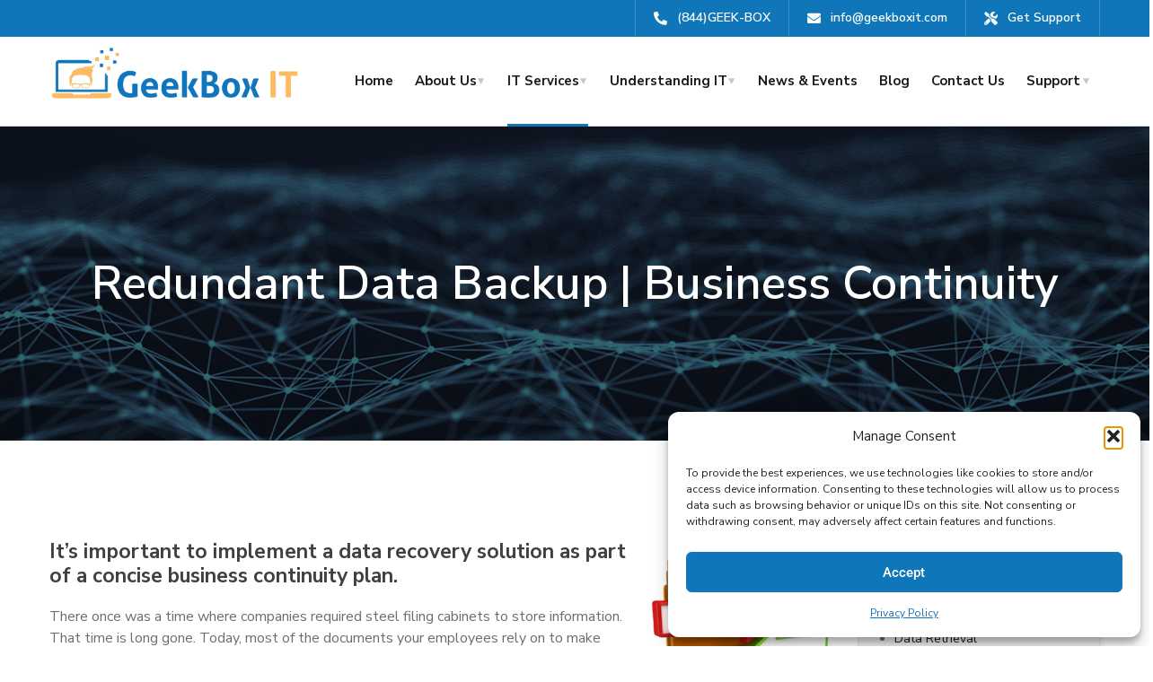

--- FILE ---
content_type: text/html; charset=utf-8
request_url: https://www.google.com/recaptcha/api2/anchor?ar=1&k=6LeFUTcqAAAAAExY9djq5d_xKJCVGotdlGo-bwOc&co=aHR0cHM6Ly9nZWVrYm94aXQuY29tOjQ0Mw..&hl=en&v=PoyoqOPhxBO7pBk68S4YbpHZ&theme=light&size=normal&anchor-ms=20000&execute-ms=30000&cb=usgdwpg3zyef
body_size: 49329
content:
<!DOCTYPE HTML><html dir="ltr" lang="en"><head><meta http-equiv="Content-Type" content="text/html; charset=UTF-8">
<meta http-equiv="X-UA-Compatible" content="IE=edge">
<title>reCAPTCHA</title>
<style type="text/css">
/* cyrillic-ext */
@font-face {
  font-family: 'Roboto';
  font-style: normal;
  font-weight: 400;
  font-stretch: 100%;
  src: url(//fonts.gstatic.com/s/roboto/v48/KFO7CnqEu92Fr1ME7kSn66aGLdTylUAMa3GUBHMdazTgWw.woff2) format('woff2');
  unicode-range: U+0460-052F, U+1C80-1C8A, U+20B4, U+2DE0-2DFF, U+A640-A69F, U+FE2E-FE2F;
}
/* cyrillic */
@font-face {
  font-family: 'Roboto';
  font-style: normal;
  font-weight: 400;
  font-stretch: 100%;
  src: url(//fonts.gstatic.com/s/roboto/v48/KFO7CnqEu92Fr1ME7kSn66aGLdTylUAMa3iUBHMdazTgWw.woff2) format('woff2');
  unicode-range: U+0301, U+0400-045F, U+0490-0491, U+04B0-04B1, U+2116;
}
/* greek-ext */
@font-face {
  font-family: 'Roboto';
  font-style: normal;
  font-weight: 400;
  font-stretch: 100%;
  src: url(//fonts.gstatic.com/s/roboto/v48/KFO7CnqEu92Fr1ME7kSn66aGLdTylUAMa3CUBHMdazTgWw.woff2) format('woff2');
  unicode-range: U+1F00-1FFF;
}
/* greek */
@font-face {
  font-family: 'Roboto';
  font-style: normal;
  font-weight: 400;
  font-stretch: 100%;
  src: url(//fonts.gstatic.com/s/roboto/v48/KFO7CnqEu92Fr1ME7kSn66aGLdTylUAMa3-UBHMdazTgWw.woff2) format('woff2');
  unicode-range: U+0370-0377, U+037A-037F, U+0384-038A, U+038C, U+038E-03A1, U+03A3-03FF;
}
/* math */
@font-face {
  font-family: 'Roboto';
  font-style: normal;
  font-weight: 400;
  font-stretch: 100%;
  src: url(//fonts.gstatic.com/s/roboto/v48/KFO7CnqEu92Fr1ME7kSn66aGLdTylUAMawCUBHMdazTgWw.woff2) format('woff2');
  unicode-range: U+0302-0303, U+0305, U+0307-0308, U+0310, U+0312, U+0315, U+031A, U+0326-0327, U+032C, U+032F-0330, U+0332-0333, U+0338, U+033A, U+0346, U+034D, U+0391-03A1, U+03A3-03A9, U+03B1-03C9, U+03D1, U+03D5-03D6, U+03F0-03F1, U+03F4-03F5, U+2016-2017, U+2034-2038, U+203C, U+2040, U+2043, U+2047, U+2050, U+2057, U+205F, U+2070-2071, U+2074-208E, U+2090-209C, U+20D0-20DC, U+20E1, U+20E5-20EF, U+2100-2112, U+2114-2115, U+2117-2121, U+2123-214F, U+2190, U+2192, U+2194-21AE, U+21B0-21E5, U+21F1-21F2, U+21F4-2211, U+2213-2214, U+2216-22FF, U+2308-230B, U+2310, U+2319, U+231C-2321, U+2336-237A, U+237C, U+2395, U+239B-23B7, U+23D0, U+23DC-23E1, U+2474-2475, U+25AF, U+25B3, U+25B7, U+25BD, U+25C1, U+25CA, U+25CC, U+25FB, U+266D-266F, U+27C0-27FF, U+2900-2AFF, U+2B0E-2B11, U+2B30-2B4C, U+2BFE, U+3030, U+FF5B, U+FF5D, U+1D400-1D7FF, U+1EE00-1EEFF;
}
/* symbols */
@font-face {
  font-family: 'Roboto';
  font-style: normal;
  font-weight: 400;
  font-stretch: 100%;
  src: url(//fonts.gstatic.com/s/roboto/v48/KFO7CnqEu92Fr1ME7kSn66aGLdTylUAMaxKUBHMdazTgWw.woff2) format('woff2');
  unicode-range: U+0001-000C, U+000E-001F, U+007F-009F, U+20DD-20E0, U+20E2-20E4, U+2150-218F, U+2190, U+2192, U+2194-2199, U+21AF, U+21E6-21F0, U+21F3, U+2218-2219, U+2299, U+22C4-22C6, U+2300-243F, U+2440-244A, U+2460-24FF, U+25A0-27BF, U+2800-28FF, U+2921-2922, U+2981, U+29BF, U+29EB, U+2B00-2BFF, U+4DC0-4DFF, U+FFF9-FFFB, U+10140-1018E, U+10190-1019C, U+101A0, U+101D0-101FD, U+102E0-102FB, U+10E60-10E7E, U+1D2C0-1D2D3, U+1D2E0-1D37F, U+1F000-1F0FF, U+1F100-1F1AD, U+1F1E6-1F1FF, U+1F30D-1F30F, U+1F315, U+1F31C, U+1F31E, U+1F320-1F32C, U+1F336, U+1F378, U+1F37D, U+1F382, U+1F393-1F39F, U+1F3A7-1F3A8, U+1F3AC-1F3AF, U+1F3C2, U+1F3C4-1F3C6, U+1F3CA-1F3CE, U+1F3D4-1F3E0, U+1F3ED, U+1F3F1-1F3F3, U+1F3F5-1F3F7, U+1F408, U+1F415, U+1F41F, U+1F426, U+1F43F, U+1F441-1F442, U+1F444, U+1F446-1F449, U+1F44C-1F44E, U+1F453, U+1F46A, U+1F47D, U+1F4A3, U+1F4B0, U+1F4B3, U+1F4B9, U+1F4BB, U+1F4BF, U+1F4C8-1F4CB, U+1F4D6, U+1F4DA, U+1F4DF, U+1F4E3-1F4E6, U+1F4EA-1F4ED, U+1F4F7, U+1F4F9-1F4FB, U+1F4FD-1F4FE, U+1F503, U+1F507-1F50B, U+1F50D, U+1F512-1F513, U+1F53E-1F54A, U+1F54F-1F5FA, U+1F610, U+1F650-1F67F, U+1F687, U+1F68D, U+1F691, U+1F694, U+1F698, U+1F6AD, U+1F6B2, U+1F6B9-1F6BA, U+1F6BC, U+1F6C6-1F6CF, U+1F6D3-1F6D7, U+1F6E0-1F6EA, U+1F6F0-1F6F3, U+1F6F7-1F6FC, U+1F700-1F7FF, U+1F800-1F80B, U+1F810-1F847, U+1F850-1F859, U+1F860-1F887, U+1F890-1F8AD, U+1F8B0-1F8BB, U+1F8C0-1F8C1, U+1F900-1F90B, U+1F93B, U+1F946, U+1F984, U+1F996, U+1F9E9, U+1FA00-1FA6F, U+1FA70-1FA7C, U+1FA80-1FA89, U+1FA8F-1FAC6, U+1FACE-1FADC, U+1FADF-1FAE9, U+1FAF0-1FAF8, U+1FB00-1FBFF;
}
/* vietnamese */
@font-face {
  font-family: 'Roboto';
  font-style: normal;
  font-weight: 400;
  font-stretch: 100%;
  src: url(//fonts.gstatic.com/s/roboto/v48/KFO7CnqEu92Fr1ME7kSn66aGLdTylUAMa3OUBHMdazTgWw.woff2) format('woff2');
  unicode-range: U+0102-0103, U+0110-0111, U+0128-0129, U+0168-0169, U+01A0-01A1, U+01AF-01B0, U+0300-0301, U+0303-0304, U+0308-0309, U+0323, U+0329, U+1EA0-1EF9, U+20AB;
}
/* latin-ext */
@font-face {
  font-family: 'Roboto';
  font-style: normal;
  font-weight: 400;
  font-stretch: 100%;
  src: url(//fonts.gstatic.com/s/roboto/v48/KFO7CnqEu92Fr1ME7kSn66aGLdTylUAMa3KUBHMdazTgWw.woff2) format('woff2');
  unicode-range: U+0100-02BA, U+02BD-02C5, U+02C7-02CC, U+02CE-02D7, U+02DD-02FF, U+0304, U+0308, U+0329, U+1D00-1DBF, U+1E00-1E9F, U+1EF2-1EFF, U+2020, U+20A0-20AB, U+20AD-20C0, U+2113, U+2C60-2C7F, U+A720-A7FF;
}
/* latin */
@font-face {
  font-family: 'Roboto';
  font-style: normal;
  font-weight: 400;
  font-stretch: 100%;
  src: url(//fonts.gstatic.com/s/roboto/v48/KFO7CnqEu92Fr1ME7kSn66aGLdTylUAMa3yUBHMdazQ.woff2) format('woff2');
  unicode-range: U+0000-00FF, U+0131, U+0152-0153, U+02BB-02BC, U+02C6, U+02DA, U+02DC, U+0304, U+0308, U+0329, U+2000-206F, U+20AC, U+2122, U+2191, U+2193, U+2212, U+2215, U+FEFF, U+FFFD;
}
/* cyrillic-ext */
@font-face {
  font-family: 'Roboto';
  font-style: normal;
  font-weight: 500;
  font-stretch: 100%;
  src: url(//fonts.gstatic.com/s/roboto/v48/KFO7CnqEu92Fr1ME7kSn66aGLdTylUAMa3GUBHMdazTgWw.woff2) format('woff2');
  unicode-range: U+0460-052F, U+1C80-1C8A, U+20B4, U+2DE0-2DFF, U+A640-A69F, U+FE2E-FE2F;
}
/* cyrillic */
@font-face {
  font-family: 'Roboto';
  font-style: normal;
  font-weight: 500;
  font-stretch: 100%;
  src: url(//fonts.gstatic.com/s/roboto/v48/KFO7CnqEu92Fr1ME7kSn66aGLdTylUAMa3iUBHMdazTgWw.woff2) format('woff2');
  unicode-range: U+0301, U+0400-045F, U+0490-0491, U+04B0-04B1, U+2116;
}
/* greek-ext */
@font-face {
  font-family: 'Roboto';
  font-style: normal;
  font-weight: 500;
  font-stretch: 100%;
  src: url(//fonts.gstatic.com/s/roboto/v48/KFO7CnqEu92Fr1ME7kSn66aGLdTylUAMa3CUBHMdazTgWw.woff2) format('woff2');
  unicode-range: U+1F00-1FFF;
}
/* greek */
@font-face {
  font-family: 'Roboto';
  font-style: normal;
  font-weight: 500;
  font-stretch: 100%;
  src: url(//fonts.gstatic.com/s/roboto/v48/KFO7CnqEu92Fr1ME7kSn66aGLdTylUAMa3-UBHMdazTgWw.woff2) format('woff2');
  unicode-range: U+0370-0377, U+037A-037F, U+0384-038A, U+038C, U+038E-03A1, U+03A3-03FF;
}
/* math */
@font-face {
  font-family: 'Roboto';
  font-style: normal;
  font-weight: 500;
  font-stretch: 100%;
  src: url(//fonts.gstatic.com/s/roboto/v48/KFO7CnqEu92Fr1ME7kSn66aGLdTylUAMawCUBHMdazTgWw.woff2) format('woff2');
  unicode-range: U+0302-0303, U+0305, U+0307-0308, U+0310, U+0312, U+0315, U+031A, U+0326-0327, U+032C, U+032F-0330, U+0332-0333, U+0338, U+033A, U+0346, U+034D, U+0391-03A1, U+03A3-03A9, U+03B1-03C9, U+03D1, U+03D5-03D6, U+03F0-03F1, U+03F4-03F5, U+2016-2017, U+2034-2038, U+203C, U+2040, U+2043, U+2047, U+2050, U+2057, U+205F, U+2070-2071, U+2074-208E, U+2090-209C, U+20D0-20DC, U+20E1, U+20E5-20EF, U+2100-2112, U+2114-2115, U+2117-2121, U+2123-214F, U+2190, U+2192, U+2194-21AE, U+21B0-21E5, U+21F1-21F2, U+21F4-2211, U+2213-2214, U+2216-22FF, U+2308-230B, U+2310, U+2319, U+231C-2321, U+2336-237A, U+237C, U+2395, U+239B-23B7, U+23D0, U+23DC-23E1, U+2474-2475, U+25AF, U+25B3, U+25B7, U+25BD, U+25C1, U+25CA, U+25CC, U+25FB, U+266D-266F, U+27C0-27FF, U+2900-2AFF, U+2B0E-2B11, U+2B30-2B4C, U+2BFE, U+3030, U+FF5B, U+FF5D, U+1D400-1D7FF, U+1EE00-1EEFF;
}
/* symbols */
@font-face {
  font-family: 'Roboto';
  font-style: normal;
  font-weight: 500;
  font-stretch: 100%;
  src: url(//fonts.gstatic.com/s/roboto/v48/KFO7CnqEu92Fr1ME7kSn66aGLdTylUAMaxKUBHMdazTgWw.woff2) format('woff2');
  unicode-range: U+0001-000C, U+000E-001F, U+007F-009F, U+20DD-20E0, U+20E2-20E4, U+2150-218F, U+2190, U+2192, U+2194-2199, U+21AF, U+21E6-21F0, U+21F3, U+2218-2219, U+2299, U+22C4-22C6, U+2300-243F, U+2440-244A, U+2460-24FF, U+25A0-27BF, U+2800-28FF, U+2921-2922, U+2981, U+29BF, U+29EB, U+2B00-2BFF, U+4DC0-4DFF, U+FFF9-FFFB, U+10140-1018E, U+10190-1019C, U+101A0, U+101D0-101FD, U+102E0-102FB, U+10E60-10E7E, U+1D2C0-1D2D3, U+1D2E0-1D37F, U+1F000-1F0FF, U+1F100-1F1AD, U+1F1E6-1F1FF, U+1F30D-1F30F, U+1F315, U+1F31C, U+1F31E, U+1F320-1F32C, U+1F336, U+1F378, U+1F37D, U+1F382, U+1F393-1F39F, U+1F3A7-1F3A8, U+1F3AC-1F3AF, U+1F3C2, U+1F3C4-1F3C6, U+1F3CA-1F3CE, U+1F3D4-1F3E0, U+1F3ED, U+1F3F1-1F3F3, U+1F3F5-1F3F7, U+1F408, U+1F415, U+1F41F, U+1F426, U+1F43F, U+1F441-1F442, U+1F444, U+1F446-1F449, U+1F44C-1F44E, U+1F453, U+1F46A, U+1F47D, U+1F4A3, U+1F4B0, U+1F4B3, U+1F4B9, U+1F4BB, U+1F4BF, U+1F4C8-1F4CB, U+1F4D6, U+1F4DA, U+1F4DF, U+1F4E3-1F4E6, U+1F4EA-1F4ED, U+1F4F7, U+1F4F9-1F4FB, U+1F4FD-1F4FE, U+1F503, U+1F507-1F50B, U+1F50D, U+1F512-1F513, U+1F53E-1F54A, U+1F54F-1F5FA, U+1F610, U+1F650-1F67F, U+1F687, U+1F68D, U+1F691, U+1F694, U+1F698, U+1F6AD, U+1F6B2, U+1F6B9-1F6BA, U+1F6BC, U+1F6C6-1F6CF, U+1F6D3-1F6D7, U+1F6E0-1F6EA, U+1F6F0-1F6F3, U+1F6F7-1F6FC, U+1F700-1F7FF, U+1F800-1F80B, U+1F810-1F847, U+1F850-1F859, U+1F860-1F887, U+1F890-1F8AD, U+1F8B0-1F8BB, U+1F8C0-1F8C1, U+1F900-1F90B, U+1F93B, U+1F946, U+1F984, U+1F996, U+1F9E9, U+1FA00-1FA6F, U+1FA70-1FA7C, U+1FA80-1FA89, U+1FA8F-1FAC6, U+1FACE-1FADC, U+1FADF-1FAE9, U+1FAF0-1FAF8, U+1FB00-1FBFF;
}
/* vietnamese */
@font-face {
  font-family: 'Roboto';
  font-style: normal;
  font-weight: 500;
  font-stretch: 100%;
  src: url(//fonts.gstatic.com/s/roboto/v48/KFO7CnqEu92Fr1ME7kSn66aGLdTylUAMa3OUBHMdazTgWw.woff2) format('woff2');
  unicode-range: U+0102-0103, U+0110-0111, U+0128-0129, U+0168-0169, U+01A0-01A1, U+01AF-01B0, U+0300-0301, U+0303-0304, U+0308-0309, U+0323, U+0329, U+1EA0-1EF9, U+20AB;
}
/* latin-ext */
@font-face {
  font-family: 'Roboto';
  font-style: normal;
  font-weight: 500;
  font-stretch: 100%;
  src: url(//fonts.gstatic.com/s/roboto/v48/KFO7CnqEu92Fr1ME7kSn66aGLdTylUAMa3KUBHMdazTgWw.woff2) format('woff2');
  unicode-range: U+0100-02BA, U+02BD-02C5, U+02C7-02CC, U+02CE-02D7, U+02DD-02FF, U+0304, U+0308, U+0329, U+1D00-1DBF, U+1E00-1E9F, U+1EF2-1EFF, U+2020, U+20A0-20AB, U+20AD-20C0, U+2113, U+2C60-2C7F, U+A720-A7FF;
}
/* latin */
@font-face {
  font-family: 'Roboto';
  font-style: normal;
  font-weight: 500;
  font-stretch: 100%;
  src: url(//fonts.gstatic.com/s/roboto/v48/KFO7CnqEu92Fr1ME7kSn66aGLdTylUAMa3yUBHMdazQ.woff2) format('woff2');
  unicode-range: U+0000-00FF, U+0131, U+0152-0153, U+02BB-02BC, U+02C6, U+02DA, U+02DC, U+0304, U+0308, U+0329, U+2000-206F, U+20AC, U+2122, U+2191, U+2193, U+2212, U+2215, U+FEFF, U+FFFD;
}
/* cyrillic-ext */
@font-face {
  font-family: 'Roboto';
  font-style: normal;
  font-weight: 900;
  font-stretch: 100%;
  src: url(//fonts.gstatic.com/s/roboto/v48/KFO7CnqEu92Fr1ME7kSn66aGLdTylUAMa3GUBHMdazTgWw.woff2) format('woff2');
  unicode-range: U+0460-052F, U+1C80-1C8A, U+20B4, U+2DE0-2DFF, U+A640-A69F, U+FE2E-FE2F;
}
/* cyrillic */
@font-face {
  font-family: 'Roboto';
  font-style: normal;
  font-weight: 900;
  font-stretch: 100%;
  src: url(//fonts.gstatic.com/s/roboto/v48/KFO7CnqEu92Fr1ME7kSn66aGLdTylUAMa3iUBHMdazTgWw.woff2) format('woff2');
  unicode-range: U+0301, U+0400-045F, U+0490-0491, U+04B0-04B1, U+2116;
}
/* greek-ext */
@font-face {
  font-family: 'Roboto';
  font-style: normal;
  font-weight: 900;
  font-stretch: 100%;
  src: url(//fonts.gstatic.com/s/roboto/v48/KFO7CnqEu92Fr1ME7kSn66aGLdTylUAMa3CUBHMdazTgWw.woff2) format('woff2');
  unicode-range: U+1F00-1FFF;
}
/* greek */
@font-face {
  font-family: 'Roboto';
  font-style: normal;
  font-weight: 900;
  font-stretch: 100%;
  src: url(//fonts.gstatic.com/s/roboto/v48/KFO7CnqEu92Fr1ME7kSn66aGLdTylUAMa3-UBHMdazTgWw.woff2) format('woff2');
  unicode-range: U+0370-0377, U+037A-037F, U+0384-038A, U+038C, U+038E-03A1, U+03A3-03FF;
}
/* math */
@font-face {
  font-family: 'Roboto';
  font-style: normal;
  font-weight: 900;
  font-stretch: 100%;
  src: url(//fonts.gstatic.com/s/roboto/v48/KFO7CnqEu92Fr1ME7kSn66aGLdTylUAMawCUBHMdazTgWw.woff2) format('woff2');
  unicode-range: U+0302-0303, U+0305, U+0307-0308, U+0310, U+0312, U+0315, U+031A, U+0326-0327, U+032C, U+032F-0330, U+0332-0333, U+0338, U+033A, U+0346, U+034D, U+0391-03A1, U+03A3-03A9, U+03B1-03C9, U+03D1, U+03D5-03D6, U+03F0-03F1, U+03F4-03F5, U+2016-2017, U+2034-2038, U+203C, U+2040, U+2043, U+2047, U+2050, U+2057, U+205F, U+2070-2071, U+2074-208E, U+2090-209C, U+20D0-20DC, U+20E1, U+20E5-20EF, U+2100-2112, U+2114-2115, U+2117-2121, U+2123-214F, U+2190, U+2192, U+2194-21AE, U+21B0-21E5, U+21F1-21F2, U+21F4-2211, U+2213-2214, U+2216-22FF, U+2308-230B, U+2310, U+2319, U+231C-2321, U+2336-237A, U+237C, U+2395, U+239B-23B7, U+23D0, U+23DC-23E1, U+2474-2475, U+25AF, U+25B3, U+25B7, U+25BD, U+25C1, U+25CA, U+25CC, U+25FB, U+266D-266F, U+27C0-27FF, U+2900-2AFF, U+2B0E-2B11, U+2B30-2B4C, U+2BFE, U+3030, U+FF5B, U+FF5D, U+1D400-1D7FF, U+1EE00-1EEFF;
}
/* symbols */
@font-face {
  font-family: 'Roboto';
  font-style: normal;
  font-weight: 900;
  font-stretch: 100%;
  src: url(//fonts.gstatic.com/s/roboto/v48/KFO7CnqEu92Fr1ME7kSn66aGLdTylUAMaxKUBHMdazTgWw.woff2) format('woff2');
  unicode-range: U+0001-000C, U+000E-001F, U+007F-009F, U+20DD-20E0, U+20E2-20E4, U+2150-218F, U+2190, U+2192, U+2194-2199, U+21AF, U+21E6-21F0, U+21F3, U+2218-2219, U+2299, U+22C4-22C6, U+2300-243F, U+2440-244A, U+2460-24FF, U+25A0-27BF, U+2800-28FF, U+2921-2922, U+2981, U+29BF, U+29EB, U+2B00-2BFF, U+4DC0-4DFF, U+FFF9-FFFB, U+10140-1018E, U+10190-1019C, U+101A0, U+101D0-101FD, U+102E0-102FB, U+10E60-10E7E, U+1D2C0-1D2D3, U+1D2E0-1D37F, U+1F000-1F0FF, U+1F100-1F1AD, U+1F1E6-1F1FF, U+1F30D-1F30F, U+1F315, U+1F31C, U+1F31E, U+1F320-1F32C, U+1F336, U+1F378, U+1F37D, U+1F382, U+1F393-1F39F, U+1F3A7-1F3A8, U+1F3AC-1F3AF, U+1F3C2, U+1F3C4-1F3C6, U+1F3CA-1F3CE, U+1F3D4-1F3E0, U+1F3ED, U+1F3F1-1F3F3, U+1F3F5-1F3F7, U+1F408, U+1F415, U+1F41F, U+1F426, U+1F43F, U+1F441-1F442, U+1F444, U+1F446-1F449, U+1F44C-1F44E, U+1F453, U+1F46A, U+1F47D, U+1F4A3, U+1F4B0, U+1F4B3, U+1F4B9, U+1F4BB, U+1F4BF, U+1F4C8-1F4CB, U+1F4D6, U+1F4DA, U+1F4DF, U+1F4E3-1F4E6, U+1F4EA-1F4ED, U+1F4F7, U+1F4F9-1F4FB, U+1F4FD-1F4FE, U+1F503, U+1F507-1F50B, U+1F50D, U+1F512-1F513, U+1F53E-1F54A, U+1F54F-1F5FA, U+1F610, U+1F650-1F67F, U+1F687, U+1F68D, U+1F691, U+1F694, U+1F698, U+1F6AD, U+1F6B2, U+1F6B9-1F6BA, U+1F6BC, U+1F6C6-1F6CF, U+1F6D3-1F6D7, U+1F6E0-1F6EA, U+1F6F0-1F6F3, U+1F6F7-1F6FC, U+1F700-1F7FF, U+1F800-1F80B, U+1F810-1F847, U+1F850-1F859, U+1F860-1F887, U+1F890-1F8AD, U+1F8B0-1F8BB, U+1F8C0-1F8C1, U+1F900-1F90B, U+1F93B, U+1F946, U+1F984, U+1F996, U+1F9E9, U+1FA00-1FA6F, U+1FA70-1FA7C, U+1FA80-1FA89, U+1FA8F-1FAC6, U+1FACE-1FADC, U+1FADF-1FAE9, U+1FAF0-1FAF8, U+1FB00-1FBFF;
}
/* vietnamese */
@font-face {
  font-family: 'Roboto';
  font-style: normal;
  font-weight: 900;
  font-stretch: 100%;
  src: url(//fonts.gstatic.com/s/roboto/v48/KFO7CnqEu92Fr1ME7kSn66aGLdTylUAMa3OUBHMdazTgWw.woff2) format('woff2');
  unicode-range: U+0102-0103, U+0110-0111, U+0128-0129, U+0168-0169, U+01A0-01A1, U+01AF-01B0, U+0300-0301, U+0303-0304, U+0308-0309, U+0323, U+0329, U+1EA0-1EF9, U+20AB;
}
/* latin-ext */
@font-face {
  font-family: 'Roboto';
  font-style: normal;
  font-weight: 900;
  font-stretch: 100%;
  src: url(//fonts.gstatic.com/s/roboto/v48/KFO7CnqEu92Fr1ME7kSn66aGLdTylUAMa3KUBHMdazTgWw.woff2) format('woff2');
  unicode-range: U+0100-02BA, U+02BD-02C5, U+02C7-02CC, U+02CE-02D7, U+02DD-02FF, U+0304, U+0308, U+0329, U+1D00-1DBF, U+1E00-1E9F, U+1EF2-1EFF, U+2020, U+20A0-20AB, U+20AD-20C0, U+2113, U+2C60-2C7F, U+A720-A7FF;
}
/* latin */
@font-face {
  font-family: 'Roboto';
  font-style: normal;
  font-weight: 900;
  font-stretch: 100%;
  src: url(//fonts.gstatic.com/s/roboto/v48/KFO7CnqEu92Fr1ME7kSn66aGLdTylUAMa3yUBHMdazQ.woff2) format('woff2');
  unicode-range: U+0000-00FF, U+0131, U+0152-0153, U+02BB-02BC, U+02C6, U+02DA, U+02DC, U+0304, U+0308, U+0329, U+2000-206F, U+20AC, U+2122, U+2191, U+2193, U+2212, U+2215, U+FEFF, U+FFFD;
}

</style>
<link rel="stylesheet" type="text/css" href="https://www.gstatic.com/recaptcha/releases/PoyoqOPhxBO7pBk68S4YbpHZ/styles__ltr.css">
<script nonce="ZHrOcAAXK0FZlQQHOjr_yg" type="text/javascript">window['__recaptcha_api'] = 'https://www.google.com/recaptcha/api2/';</script>
<script type="text/javascript" src="https://www.gstatic.com/recaptcha/releases/PoyoqOPhxBO7pBk68S4YbpHZ/recaptcha__en.js" nonce="ZHrOcAAXK0FZlQQHOjr_yg">
      
    </script></head>
<body><div id="rc-anchor-alert" class="rc-anchor-alert"></div>
<input type="hidden" id="recaptcha-token" value="[base64]">
<script type="text/javascript" nonce="ZHrOcAAXK0FZlQQHOjr_yg">
      recaptcha.anchor.Main.init("[\x22ainput\x22,[\x22bgdata\x22,\x22\x22,\[base64]/[base64]/[base64]/[base64]/[base64]/[base64]/[base64]/[base64]/[base64]/[base64]\\u003d\x22,\[base64]\x22,\x22wrB8fsOVU8K0YAzDsBIpw7Zaw7jDnMK1AMO6SRcow7fCsGlKw5XDuMO0wp3CoHklWifCkMKgw7BKEHhHP8KRGiJ9w5h/wqQ3Q13Dg8OXHcO3woZJw7VUwooBw4lEwrApw7fCs1rCuHsuIcOeGxcPXcOSJcOCJRHCgQo1MGNXKxo7KcKKwo1kw6wEwoHDksOMIcK7KMOLw77CmcOJeVrDkMKPw4bDih4qwqR4w7/Cu8KDMsKwAMO8IRZqwpVuS8OpHHEHwrzDuwzDqlZawqR+PDTDvsKHNWBxHBPDrMOIwocrPcKyw4/CiMOxw4LDkxM8SH3CnMKqwrzDgVAQwrfDvsOnwpYDwrvDvMKCwpLCs8K8RzAuwrLCok/Dpl4EwrXCmcKXwqgLMsKXw7VCPcKOwpMoLsKLwo7Cu8KyeMOFG8Kww4fCi1TDv8KTw5Y5ecOfBcKbYsOMw7rCmcONGcOXVxbDrgIiw6BRw4fDpsOlNcOVDsO9NsOoO28IeTfCqRbCj8KxGT58w4Mxw5fDqV1jOz/CoAV4csOVMcO1w6/[base64]/DhUEDwrrDucOZY8Oxw7DCu0fDmcOuw7XDsMKQBMOKwrXDsSBxw7RiDsKHw5fDiXV8fX3Doy9Tw7/Cs8K2YsOlw6nDjcKOGMKEw4BvXMOnVMKkMcKTLnIwwptnwq9uwrZSwofDllp2wqhBaVrCmlwDwoDDhMOEHDgBb09NRzLDu8OUwq3Dsj1mw7cwIQRtEkRWwq0taEw2MWYhFF/[base64]/CpMK8w59hwqHDtBrCmn3ClsKTwp8JdVwvM1fClsOgwp7DmAjCssKnbMKhDzUMdcKEwoNQFsOpwo0IecO1woVPcsO1KsO6w4ALPcKZDcOQwqPCiU1Iw4gIbk3Dp0PCscKTwq/DglUvHDjDgcOKwp4tw67CkcKOw53DjULCnyobG0EPL8Omw71eTsO5w7HCsMKbasKFG8KOwr0jwoHDpHDCh8KvWlE5KibDvMKdOcKWwojDi8K/[base64]/DhB41wo5dWcOiZsKTwpTCt8KDwrDDpH0Iwr1SwobCisOCwo/DtFbDgsOQIMKdwpTDsAdkHWEEGzLCj8KOwqlJw59qwpkkMcOcFMKewr7DkD3Ciyokw5puOEzDjcKxwq1nWGB8BcKbw4kZPcOveHlVw4gCwq9ULRjCrsOXw6nCjMOiEix/[base64]/wpbCtMKPO1XDuXhOwonDpCt8w6nClTXCmkBDWHRhXMOcGGRmQHbDoj3CqMOawr3DlsO9D0LDiG3Cpk9hSQzCkcKPw7xbw6ACwoAzw7ZqMy7ChGDDssO/WMOMFMKgaz8swpbCoWgrwprCgVzCm8OuQcOOYgHCo8O/wr7DvMKdw7w3w6PCtMOKwofCknpJwqZWHFDDtcK7w6HCncK8WSUoNwUcwp8aTMKmwqV5C8OSwp7DrsO6wpHDpsKjw7dYw5jDgMOSw5xpwqt+wobCpR4sfMKFW2NBworDhMOwwpB3w4p/w7rDiwMiaMKLLcO2NmkLC1xUKl8udTPCgyHCoQTCmcKCwpE/wr/[base64]/DgMO8w7PDrsOZM8K+w6DDiUTCusOkdsKmwrcPAT/DlsOKNcK+wqB7wo48w4k4L8KpeUNdwrhUwrIqPsKyw7zDj0BAVsKrXABrwrLDg8Okw4Q7w4g4wrMzwpHDp8KDQcO+DsObwoBqwqrCgHvDgMOEFF4uE8O5LcKvDwtbV2/CoMO5RMKuw4YhP8KUw7prw4Z3wpgyTcKzwojCgsObwrkLMMKqY8OhYQ3DiMKOwoPDgMOFwobCo3BLO8K8wr3Ck3w2w4LDgcOcDcO7w4PCmcOPV1Jww5bClGIuworCjsK6XE4+acORcDvDkcOQwp/Dvit6FMOJKnzDpMOgag8iGMOLOWlJw6TCuGsQw7pvAVvDrsKewpTDkMOow6DCpMODccOcw7DCtsKOasO6w6PDocKiwpPDs1Q4aMOdwoLDmcOpw4RmMzcAKsO/wp/Dk15TwrNmwrrDlFR3woXDt1TCnMKow5/[base64]/DgcKdw7ZuMsO4wpJiw4vCrDVCw5nDvhVJfmAGDAPCjsKiw7RzwqHDsMOUw79/[base64]/w7nCm8OqImvDlsOgwoQTw7XDjlYBwo1ywrTDgAw/wpTCu0JSwprDlcK9LhcoPsKAw7JyG3XDsEnDsMKswpMfwrfClHfDrcKXw54nXykRwoQjw4jCvsKuesKIwpLDpMO4w5Ngw4fCj8OGwoZJdcKvwp9Ww73ClVNSTxw0w5HDqlQMw5zCr8KBAsOnwpEVCsO1fsOKwpwOwprDnsOKwq/Cmg7DjFjDjxDDjFLCgMO/UBXCrMOcw5F/bU7DhjLDnF/DjjLCkwQ/wqTDqMO7H3YgwqMYw7bDtMOLwosZDcO9X8Kew7cbwqNgVMKQwr/ClcOow7BAZcOTbyXCuhfDo8KjWHTCsBJBRcO7wooYwpDCpsKkOSHCgA8jJsKqEcKnSSsbw6QhOMOzIsOGa8O9wqB/woRbXMOKw4IeDDBYwrFXZcKswr5ow6ozw6PCrht3DsOOwo8iwpQVw4fCgMOywpXClMOWZsKcZDcXw4FBZcOcwozCrCLCjsKCwoLChcKgFw3DpBLCpMKkZsOvJF8ZNh8Mw5jDvMO/w4Urwrd8w6hyw5hfGH1cCnEOwr3CvmMYJ8OowqvCh8KEZDnDi8KuTkQEwrpbfcOpwrHCksKjw7JmXEYBwoYuY8OoJ2jCnsK9wqhywo7DkcOuHcOnL8OgasOLMcK6w77DsMK/wpvCnwjCsMOkEsOSwrB7XXfDpQXCn8Ocw5fCrcKYw6/CumjChcODwoQqTMKdQMKUVUsgw7JGw6oqXH13JsKNRX3DlyvCtsOrah3CiT3Dt3oKH8OSwp7ChcOFw6h8w6JBwo9hAsO3dsOcFMKFw4t6J8K/woA6GT/Ct8KFccKtwpPClcOvMsKsBn7CtXhTwplodQbDmQkHecOfwrnDoWTDuglQF8OtYHjCmgfCosOKTsKjw7XDnE52BsOhYcO6wpEKwpPDpG7DhzARw5bDk8KXfsOlIMOvw7Ygw65NbsKcNwcnw50XSgfDmsKSw5lSW8OZw47DnlxgaMO0wr/DkMOzw7rDmHA2TMKLTcOWw7YPZBZIw5tGwrrCl8KKw6k5fRvCrz/[base64]/ZVXCpCgtw6lHMcKuWsKfw5/DgnbDmcKXwo/Ch8KRwr1ScMOiwrbClAgxw5vDr8OhfA/CszcsEgDClV/DmcOBw7VyNxjDo0bDjcOuwr02wqvDlFnDrSwEwpTCpDvCrcOMAm8lGHDCmwHDssOQwoLChsKVQ3fCh3fDqcKiacOHw5vCujQdw5cfHsK1d01QYcO/[base64]/Dp8KfLsOHw43DpcOIw4bCsGfDpSlow5VhMMKdwrnClMKSRMKcw6DDoMOaCRs/wqXDlMOwEsK1UMKmwq1JZ8OFH8K0w4dvLsK6YAMFwpDCkcO6CRdYXcK2wobDlBVJExDCpcOPBcOiYHMBcUrCksKyGx8dQmVqV8KlXkzCn8OkfMK9b8OVwpDCtsOTfifCr09PwqvDqsOhw7LCr8O6Rk/DmQTDkcKAwrIGayHCjsO7wq/[base64]/SsKqw5nChjNaw58zOsKewpZTC3vCj3NrVcO2wpTDrcOCw7rCkidrwo4xDzHDohPCmnvDmMOqQAEpw7LDtMOcw77CtsOAwp/DksK2Wk7Dv8K+w5PCpCU4wqPDlyLDicOgXcOEwo/CqsK0JCnDuU3DusKnEsOtw7/CoE5UwqHCpsK8w6AoGsKnHhzChMKcTAAow5jCrEV2YcOww4JBbMKcwqVlwotMwpUaw68tKcKDwr7Dn8OMwofDusO6c0jDsl/[base64]/[base64]/DncOAJ8KBa2EhPcK7U8OuP2PDlRTCu8KjfRHDvcOpwo3Cjw0pVsOHa8ONwrdwW8Ocw73DtzFuw7PDhcOzGBrCrk7CtcKowpbDiQjDtxY7S8KkbH3Din7CscKLw6Y/Y8KgTxY4A8KHw47CgGjDm8K8BsOGw4vCrcKCwqMFBDLComzDtzwTw4JKwrbDgsKOw47Cu8K8w7TDnAdubsKfVWwSTmrDp1ImwrrDp3/CoE3Co8OUwqhwwoMsY8KAdsOqZsKlw6tFGwnClMKEw5ZPYMOURAPCuMKUw77DocOkcTLCojYiWMK5w5/CtXbCjVTCvB/[base64]/CoAouwqdqw4zDrcKkw4TDr3XDssKZwrbCksOWw4YIGcKkDcOeOjx3Olo6XsO/w6lkwoQ4wqYIw7otw4V0w68Pw5XDqcKBCQ1yw4IxPDDCpcKSHcKDw5/[base64]/IcKJEMOeSMKcXTpjO8OWVnR1PwPCuy7DuiZLDMOuw6rDqsOSw6ceVVzDlkEcwozDgRbDnXBzwq7CnMKmISLCh2PCn8O8DkPDrnPCi8ODG8O9ZMKyw5vDgcKOwrVvwqrCssKXLnnClXrCgDrCmFF+wobDqlY9FGkOBMOOOMKOw5vDssKPF8OAwp8QF8O1wr/DmMKbw4fDh8K4wpLCriDChCLCt1U9JVLDn2jCgQDCv8OLdcKgYUoQKH/Cg8OzM2/DoMONw7/DicKlPxcdwoLDplLDhsKJw7Y9w7o3OcKRIcK8ccK1OCLDrUDCvsO/H0Fnw4wpwqR2wpPDu1slU2w+B8Kxw4FDYiPCrcKNQMO8O8Kfw5Bdw4/Dvi3CuVjCiifDrsKYIsKDNE1eBy5qVsKYGsOQLMOnJUgsw5fDrFPDu8OXdMKnwrzCl8OMwrJqa8KYwqPCtnvCiMOUwq/DrA19wogDwqvCoMKUwq3CpHPDrkIuwpPCmsOdw74ewpbCrDhPwrrDiEIcZsKyKsK2w7RGw49Ew6jChMOKJg9jw6Jyw4zDvnnDnn/Cs3/DhmM2w4FKYMKZQkPDqUc+c3xXXMKOwoXDhQtVw77CvcK4w7DCkQZSP31vw4LDp0fDhQR7BRlxbcKYwp1Fb8Okw7nDqjMLN8OVwrLCrMK+T8OeB8OMw5l5Z8O3Czc0U8Ocw4rChsKNwo9mw5UNH3/CuCfDhMKAw7HCsMKiNQ5rdzoOE1fDqVDCj3XDtCRdw47CpnzCuQ7CsMKUw4ECwrQrHUFvFcO+w73ClBUjwqvCjCJcw7DCk2gYw5ciwoV1wrMiw6zCqsOpDMOPwr96R1tPw43DsnzCgsKXaElHwpbCsg1kLsK/GXo1NDQaNsO1woXDs8K4TMKFwprDoxjDhQPCgB4uw5DCgjHDgwHDocOXX0MpwoHCuRjDiwDDqMKpZx4cVMKVw4J8AxXDusKuw7fCmcK6XcO0wrgWZhp6bxPCoQTCssOFCsOVW2fCsCh5KMKfwrRLw61lw6DClMOnwpHDhMK6J8OFbDXDisOCwq/[base64]/[base64]/CqsKWLmfDjBYnwq9iw4FPwqtrwq1JRcKXOkdzGGTCpcKlw4lmw6MiWcKNwrYdw6PDsl7CscKWXcKyw4/CpMKyM8KEwprCt8ORXcO1Z8KJw43Dh8OtwrYUw6I+wo3Dk0g8wo7CowrDvcKswrkJw7bChsOCcUDCrMOwJyjDhmnClcKXFjTCl8O+w5TDqlIxwod2wrtyYsKuAnd3eScww7l6w7nDlF07acOhOMKJU8OXw4PCtMKTJivChsKwXcK/AMKPwpM6w4lQwrTCncOVw78MwoDDqcK2woscwprDi2fCnjQMwrUWwpcdw4jDiSxUacK+w5vDl8OyaXgMQsKNw5o9w7zCqng2wpTDtMOxwp7CtMKLwoLCqcKXG8K4w6ZjwrUnwr90w7DCpmcMw4vDvg/DsF/Dli17U8Obwqtvw5YnJcOiwqLCpcKTf2nDvwQAdSrCisO3CMK/wqDDuxTCp1U0RcO8w4VJw4YPPhs4w5LDpsKpYcObDcKQwoJowq7DilvDjMOkDCzDoB7CjMOew7xxERHDsW9+woMhw6o7NG3DoMOOw55nMFDCvMKhaArChEEawpDCpiDCpWTDpRRiwo7DsQ/DhDl9CHhGw7fCvgPClsK0WRBIQsOrGQnCjcK8w7DCtzLDnsKYAjNCwrF+wplVWBXCpCvDm8Oqw64gw7DClR/[base64]/F8KWw7vCvcOKw7PCjMKJB8K3UwNMMgTDu8Kkw54fw4xPFXw8w7/DsXDDgMOsw5rCisOywrrCpcOiwo8DUcKPBSPCmWvCh8OqwoZxRsKDK07DtzDDgMOKwpvCiMKlTmTCq8KxEH7ChWBNRMKTwpzDrcKTw4wJOE93eUPCtcKEw4c5WcKgKH7DqcKpTBLCq8Knw79+FcKeQsKaIMKwLMKew7dywqzChV01wp9kwqjDmUlpw7/DrWQSw7nDtCZPU8Ozwrl0w6fDtXPCklk0wozCicOlw7jChMKCw7hpEHJkA0TCghATecK7ZXDDrMKcYG1YR8Oaw7c5CHpjKMO/wprDujnDvMOpFsOCVMOHM8Kew4V1QQ01UikXUV1wwrvDkhgPSB8Pw6Qqw7pGw6XCjj4AfiIVdEDCp8KJwp8FXzVDOsOUwpPCvTrDkcOIV0nDiz4FGDFow7/CuQ43w5YJexnDu8OgwoHCj03CiynCnXIFw7TDh8OEw5Inwqk5QXTCpsO4w7jDncOSVMOlMcObwptWw683fVjClsKGwpHDlCUVZW/CgcOoScKKw55+wonCnGRbOcOvOsK1Qk3CpUwBCkzDpVDDusO6wpsEScKwYsKkw51CO8KdLcONw6HCtXXCrcOpw6tvRMOGTysSKMOrw6rCqcK8wonCuE17wrljwrnDnU44Ggplw7HCsCrDt3szUGcdcDdXw57DuUB+Sy5vdsO2w7oTwr/[base64]/IcKIAGchwplqwqJ/dWLDoAdJwp/[base64]/w5XDhsKJw6Fvw77DicO+cEo0YsKCwpnDr8Kxw7I1FWY7w7plUlvCsC/DqsONw4jChsKFbsKIZCfDoXMdwrQkw6FQwprCvWTDqMOkeAnDmVrDrMKQwqnDuT7DpkHCscOQwoN8NV/CtFJvwq1Uw5pSw6NuEsONES9cw5DCqMKuw5nDriTCojzDo0XCh1jDpilZfsKVX3tpesOfwprDg3Azw4/CryDDk8KlEMKrF3fDn8Kbw6LCmQHClBAaw4/DiDAhEBRow6UGT8OqBMKJw4DCpEzCu3rCq8K/XsKHLyd9ExcMw4vCvsKQw6jDsh4cYwfCiBMcMcKaUQNTIh/DgWbDmQMPwqYhwpEeZ8Krwoh4w4sFwpY+eMObDkoRAAPCmXbCqxE/Un0yWQLCuMK8wogmwpPClMOWw60pwq/ClcKZKTF3wqPCuyrCtHFmesOQRcKIwobCpsKMwrbClsOfTVzDvsORSlvDgmJ3S2lkwqlawoYcw5TCmcKCwonCucKBw48jayjCt21Yw6vCtMKXdj5kw6lKw6JRw5bCj8KTw7TDn8ObTxAYwpEfwqVMZy/Cu8KLw7UtwrpEwrpmZz7Dl8K3Igd2ED3CnMOBEcKiwoDDqMObIMKewpF6HcK8wpxPwo3Co8K5C3sewp5ww5lCwq5JwrjDoMKPDMKhwoJxUzbCllVdw4A5ezIuwpMXwqbDocO3wqXCksKYwqYuw4NGOFDCu8KKw5bDmz/CgsOtf8ORw4fCg8KUf8KvOMOSCjTDk8K5a3TDucKhT8ODYH3DtMOxR8OzwotTBMKDwqTCsHctw6oyQg9BwpXDsnrCicOBwqzDhsKKTzBxw7zDjsOzwpbCrCfDoC9Awr5XYMOJV8O/woHCucK/wrzCr3vCtMO/ccK4PMKTwq7Dgjp9SUhTecORacKYL8KEwovCpcKKw6Auw6Bow63CtS8rwoXClVnDpV7CgUzCkmY6w6HDqsKKOMKWwqFFdAUHwpfCiMO3B1/[base64]/A8OkwokfC8OiWMK6S8KJwrjDgy1lwrNnWVwmJ2FhETzDnMKgCj/DrMOtVMOyw7zChhrDucK7bU4GBMOnWGpJEMOOGC/[base64]/w6wNwocdw7FrwrPDqDMxZUzCkGUHc8KfM8OhwrjDrB/Chy3CgwohUsK0wo14DTHCtsOywp7DgwLDjMOIw6HDu2xfOSzDszLDncKRwr1Yw5PCjVduwq7DinYgwoLDo2wtP8K8ZsKhcMKywokMw7HDocOyNEDDpTzDvwnCi2XDnUzCh2bClibCscKqA8OTCcKbGMOcXVTClTthwpfCnnQEE28mMCXDo23DsR/[base64]/Dk2laZcKWIcOlw6FywonCrMO6woJGf2cBwrrDvkF9Gh/Cpk4sK8Krw5MXwqrCgRVVwqDDlCvDksOawpPDocOUwo7CtcK1wopCUcKmIjrCnsONAMK/cMKCwqYPw6/DnnV/wrfDjHtow6HDjS4gcivCi0HCpcOVworDk8OZw6N2DBNYw5TCiMKeTsOIw6tYwo/[base64]/CkcKhw4N3w43DsyrCh1w5FxbDn3nDhD8xHG/CjzTCmMKHw5vCp8KtwroifsOIYcOgw4LDlS7CsG/CpBjDkxLDv3nCqMODwqdtwpV2w5NAeWPCosOMwoTCvMKKw6TCulrDqcOFw6UJGRkvwpIvw6NAUTnCvMOww48Gw5F4GjbDo8KES8KdYAE/wqJ+Jn3Cr8KNwpzDpsOsRXDDgwDCp8OoY8KMIMKqw7/Cg8KTAloWwrHCu8KmHcKdGD3Du1HCl8Oqw4gsDWzDhjfCjMOzw43Ds1ctTMOKw4NGw413wpERRl5PBktJwpzDrRE1UMKAwohQw5g7wpzCqMKsw6/Chksxwqo7wpIeVWx2w7pUw4Ujw7/[base64]/wowdCcKqPnojHMOILcOtdsKwwqM/wpxpb8ONCB1vwpXCnMO+wp/DphViYXvCmTZ5PcOXVl/DjHvDs0jDu8OvXcOrwozCocOzWcK8KWrCkMKVwoogwrBLfcOnw5jCvB7CjsKEdktxwq8Hwq/CsxDDsCrCk2ECwqARCkzCuMOdwr7Ct8KYV8Krw6XCvizDoGF7WT/[base64]/[base64]/w7BNwr9Lw57CrhbDmiHDqsOXYW/ChyvDtsKufsK0OAZfJGPDhEcJwoTCvsKmw4bCuMOiw6vDqwbCkmrDj3PDj2TDscKOQ8K/wpcmwqtvLW9owqjCqWFaw5YdBEBRw7VhH8KQIiHCiWtkwpABZcK5FsKMwrsmw6DDosOURcOHNsOTAylpw6jDrsKaGlN8ZsODwqccwqLCvCXDu3/Dl8KkwqIofTELb1kdwqh6woEEw4JMwqFaK0wcOVvCqRwzwqhIwqVOw6DCv8O3w6vDgyrCicOuCgXCmz3DscKew5l9wrcWUifCt8K7HRpeTExAOj7DmmBGw4LDp8OiE8OXf8K7WAMPw4ciwo7DusOhwqhZDMOWwrFSZMOIw5Ybw4tTBT8mw5bCgcOiwq/CicKBf8Oxw7QUwonDvMOSwrhhwodGwoXDpUlOXBjDicOEBcKlw5lwR8OTTcKuQQrDh8KuFXIlwqPCtMKFeMKvMk3Dg1XCh8ORSMO9MsKSWsK9wpA3wq7DqktLwqMxTsODwoHDtsOqaFU3w5LClcK4a8KQdmgBwrVUcsO4w4p6KsK9EsOlw6Miw6DCuiIHM8K+Z8KvFm/DosOqd8Ouw6bCsj4ZGnFkIh53Awwrw5fDmiZ5SMOHw6DDvcOzw6fDrsO8ZMOkwoDDj8Otw6jDvRNCcMO5Z1vCkcOSw5QXw6nDu8OvJ8K3bBjCmSHCiW89wqfCqMOAw41PPTI/[base64]/DhcKoXm8XXcKcw6HCl2vCkxXDiS7Ci8KIZU1fFF9cSUxFwqBew619wpzCr8KvwqNow5rDrmLChSfDsjcVBsK/F1p/G8KJHsKdw5fDp8K+URlHw7fDi8K+wr5gw4nDgcKKQT/[base64]/[base64]/CqcKqwqNCASYswpDDosOjwrTCjcKpw4xze8KYfcKCw6pkwr/[base64]/[base64]/CrSFCwrvDiCzClWoYSkF0w7LClV1Yf8OzwpokwpXDoi8vw77CngJeT8OPe8K/FMOtBsO7SETDsgNqw7vCvQbDrAVoacKRw7BNwrjDocOSHcO8PXnDrcOEf8OkXMKKw5TDrsKjFjV7b8OZw6jConLCu00Qw5gTasK9w4fCjMOMAgAiWMOcwqLDnn8LGMKBw6zCu1fDvsOgwo0jXHYYw6DDuWHDr8O+wqE1wqLDg8KQwq/Dn0gBd0jCnMKxJsOZw4XCpMKLw7gFw4DDscOtFC/DocOwSxLCucOORCPCkF7DnsOEfGzDrRjDgsKIw6FoP8OvYMKMLsKxGB3DssOLacOEMcODfMKUwpLDocKiXjdRw4vCksOFDBTCr8OGAsKsPMOOwrh6wqlKXcKow4PDicOAYcONHQHChBjChMOzwrMPwoJSw7JQw4LCuEXDumvCmiLCiQvDg8Ofe8O/wqfCksOEwojDtsO7w77DuWIqdsOmVFfDlj0rw77ClE1Qwr9MZUzDvTfDjXrCn8OvUMOuL8OCcMOUbhhdPzcbwrN/HMKzw73CpWAAw4QGw4DDtMKfZcOLw5RRwqrDvxzCmz4VEg7DlmvCoDMmw6xFw6hYUmLCgMOnw6XCncKVw5UXwqzDu8OJwrlZwrgCUcOcGcOnR8OnccKtw4HCnMOAwojDrMKXfx0YEBIjwrrDvMKvVk/CpRU4EcOyI8Kkw57CrcKvQcONAcKYw5XDt8OEwqzDgMKUBCRXw5Z5wrceFcKICsO6JsOiw4JCcMKRPk7Cin/DtcKOwpUQeXDCpQLDq8K0JMOqccOhCsOuw4MFX8KJQm0fQSTCt3zDlMKSw7lmF1jDgWdvfQxffjU3OsO7wq/CmcONdcOZY0YdO1jCjcOPXcOtDsKkwpgDHcOQwop4PcKOwpkyKTtfa1MiRz8YRMOfbk/CrVjDshIuwqZMwq/DkMOOC0ENwoIZfMOqwpvDl8OHwqvChMOfw7vDucODGsOvwoUHwobCpWTDqsOcXcKNAcK9DzbDmUkRw6QSesKfw7XDp1YCwq4YRsK4ORXDu8ONw6oJwrDDhkQGw7vCpnNSw5zDsxILwoExw4VCPSnCqsOfPMOJw6ADwqrCucKMw53CmXfDocK/d8Kdw4DDt8KEQsKjwq7DsFnDgsO3AULDsX0FYcKnwpbCuMKScxJ1wrkawqkqKEMgRsKQwoTDo8KHw6zDrFTCksKHw6VOPWjCk8KEfcKOwq7CkD0NwoLCtsOowokJX8Orwpl1fsOcIifCl8O1KwfDgVLCjRrDkz/ClcOKw4gbwoPDkFJ0Mzdfw7TDiVPCjxBeOE0DB8OTcsKpSVbDj8OBMEcwYBnDsG/DmMOVw4YDwpLCl8KRw6Qdw7cVw4fCiiTDmsKfVlbCrnLCtGU+w6/DicKCw4d+WsKvw6DCjEd4w5vDqMKRwrkvw6TCpCFJEcOSWwjDlMKLNMO5w5cUw6MTNFfDr8OdIxfDqUNKwqoWb8OQwqTDsQnCkcKswoBMw7rDmSIYwqd+w6/DvxnDoFzDh8KhwrzCvgvDosO0wrfDtMKdw50dwrDCtFBHWWAVwoJuIMO9P8OmBMKUwqd3CHLDuFPDhVbDlsORKULDi8K5wqbCriUaw4jCmcORNRfCt3lOe8KuaF/Dk1UKP1lZb8ODLkZ9bhLDj0XDgRDDvcKDw5HDnMOUQcOwHVvDr8KRZGgSNsKZw48zOjnDrCpeNcOhw7LCosOvOMOdwpjChCHDicOiw61PwqzDu3XCkMOvwo5Dw6gHwrvDmMOuG8KCw7kgwozDnmbCs0Bqw6zDtTvClhHCuMOBPsO8QsOzJlA5wrl2w551wo/CtgwbcBsawq47JsOtfWsqwrjDplMOTGrDr8KxW8Kowo0ew4vCr8OTWcOlwpXDi8K0airDs8KseMK3w5vDoEIRwooKw4nCs8KqSGpUwqDDp2ZTw4LDqWvDnkcvYyvCgsK2w6DDrBVpw7jChcKkNlsYw7XDqyl2wqnCgQlbw7nClcKWNsKZw6xpwooZZcKkFi/DnsKaGsO8RCTDlW1oLDFvPg/ChRVGMivDjMOPNXoHw7R5w6IVIVkIDMOIwpfCtn3CssO/Zj7CusKpKSkgwptRwrZbUMK4ZcOawrcYwqfCrMOiw4QHwr1LwrI+Oh/[base64]/CvzYdf8OCwr8Pw4t1wqXDrsKfw7wIRMOtfy0RwrNbw6rCg8KPeCgmBiUGw4REw7wGwqnChGTCg8KawoEzCMKHworDgW3CjBvDuMKkGBjDkzFWHhTDssK2WQ8PaRjDl8OxfTtCGMOXw5ZJIMOEw5TCkjjDmU86w51FO2FOwpMeCCbCtSPCmi/DoMORwrTCjy0veFPCrmcVw6XCnsKdPXtaBlbDrRUIKMKtwprCnhnDsyrCp8OGwp3DthzClUXCvMOIwo7DrMK0S8Oewrp1LGAHXWrDlATCtHJ9w6nDj8OkYC86OsOZwo3ChGPCswttwrPDlX5ab8K7LVfChSHCvsKNLsOSGz/[base64]/DkMK6csKQwpzDoHgbScKiw4DDpsKvbsOQwr7Cg8OqHcKCwpUiw791ShoEUcO/XMKowodXwro0wpJOZG9TBCbDmxLDlcKDwo08w6EUw53DhF0Gf23DlHtyN8OqFgQ3BcKjZsK6wo3CmsK2w7PDtXh3U8O9wo/CssOPSSjDuhoEwpPDkcOuNcKwfkAZw5TDlSEcfncBw6YSw4YbLMOZUMKhCCvDr8KPenvDo8OvLEjChMOEJCx2IhcPIcK/woYtTG9ewqUjEQDClws2Bh4bY2NBJhrDocOaw7rCt8OFVsKkH1zCtiPDtcO/UcKkw53DtzEDciQmw4DCmsKff0PDpsKYwp1jUMOCwqE/wovCkAnCj8K+WQ5LLgkPQ8KbYCoKw5/CoyjDrXrCpEzCsMKuw6vDqnYSeSIbwq3DlE9vw5lJw4IPO8KmRQfDlcK2WcObw6lfYcOiw6HCocKrWCbCn8KHwoRIw6/Co8O/SAEqDMOiwoHDj8KVwo8VM39mEhFNwqfCpcKhwr/DpMKgV8OyCMOLwpvDg8KmWWlbwpE0w5NGanxPw5DCpzrCmDVMSsO8w457DVUrw6bCpcKRAD/DtGoTZwtHSsKSccKNwqTCl8K3w6seEsOPwqnDjMOcwq8zKV8sRsK7wpZ0WMK2ICDCuVPDtFU8X8ODw63DkH0Ya3kmwqfCgEYIwpPDn3YuYCUCLcO4bypVw7LCpGLCjcKpdsKAw53Ck0lVwr19VkoqFAzCnMO6woFiwo/CksOxH3IWXcKJYl3CiX7DvcOWUlgMS3XCmcKWeAVlOBM3w5ElwqnDvxvDhsOSLMOdenXDlcODLnTDgMKkP0cAw5fCowHDiMOLw4/[base64]/DknTDqMOaSQI9w5l2ccOYKcKawrxkRsKdwqYWwoFyB08Rw5UDw5JlSMOcdT7Cq2jCtH5gwr3Dv8OCwpXCqMKpwpbDsgDCtmXDu8KmYMKLw6bCm8KMBMKnw6vClghIwpoWN8KJw4IOwr9OwrPCpMKnAMOzwpdCwq8oGwHDr8Oxwp3DsBwkw47ChMKZLsOTw5UmwofDhy/DgMKuwoLDv8KDL0zClz7CjcOWwrkfwobDv8O8woJow7VrByTDv2HDln/Cm8OYfsKBw7ksdzTDu8Obwqp7CznDt8KIw4vDsCXCn8ODw7fChsOzdWFRUsKPVAjDqMKawqFDPMKTwo1Qwq8gwqXCvMO9IDHDqMKSa3UbY8Otw4JPTGsvD23CgXPDjVQxw5VHwpYofR4cCsOvwpMiFzLChD7Dq2sUw5xQU2/[base64]/GyfDnXfDtsOjMsOzw5tjahQ/[base64]/X8KPWjzCqMO3TcOTw5NrNcKcwp7DnXg+wqwDw7RGMcOTBwPCl8OmFsKjwqDDkMONwqU4YlDCk0zDrBcJwodJw57CusK/XW/DlsOFEnPDp8O3R8KsWQTCnC01w4wPwprCvDBqPcOINBUEw4AcTsKawrzCkUvDj1/[base64]/Dt2TDgAPDlQbCocOywoTCjsOzF8O+JMOZw5VBaUpqfMK1w4PCp8KwbsO9EFJ4C8Oew7tYw6nDmmJHwovDusOvwr9zwrZ/w5nCqQ3Dg0PCpXTCrcKxbsKPVBRsw5HDnXvDkS4rUlzCnSzCssOpwrPDrcOHH2JJwqrDvMKdbGbChcO7w5h1w591esKmNsOYDsKAwrB6RMORw6Nww5/[base64]/w7NCwp3CoMOxe8OKw6VJwpM+RWphBCtUw57Cp8K/DsO6woc6wqbDmsKtGcOMw7bCtjXCgjDDvhY7wpYvLMOxwrTDjcKkw63DjTbDrgwwG8KwXRtLw4rDrsKTccODw4Iqw7Npwo3DkX/[base64]/[base64]/CksOxwoZdw5Jdw4RmN8Kowr8Yw7HDhWPCiEsHJUJVwrzCgcK0RsKqYsOWF8OVw7jCrC/CgXHCgsKwUXsVfg/[base64]/CpU9kwrB/wp7Ds104wpbCjx7DuD/CqsKAZArDmW3DhzI7X0jCpMK+cxFMw7PDpg3DnBLDulZww7jDl8ObwrbDkTJmw7MATcOIMcObw5zChcK0QsKnUcOPwrTDqcK9MsOdL8OMHcOjwovCn8Kmw7oNwojDsi49w6Y+wr0Uw715wp/DvBDCtRPDjsKXwofCjjtIwp3CvcOtZkxfwo/CpFfCgXXCgH3Dsj4Twq9Mwqlawq4VDnxwHHJiAsOdB8OcwqQ1w4LCsUtMKDonw7TCusOkasOkVlRbwp/DssKAw63DtcOywpoJw4/Dk8OvBMK9w6XCqMOrWQE7w6fCkW/CmyTCvE/CozbDrnbCgi4gXnwcw5RJwoPCsVNnwqTCrMO5wprDtMOKwqodwr4HI8Omwp8Bd14tw50iHcO1woFAw5AGXm0Jw41bfArCu8OGMiZawrvDuSzDo8KawozCqMKrwqvDjsKhB8KfVMK4wq5hDiRACAzCk8KVQsO7XsKxMcKMwo/DgDzCpnjDgFxyKEluOMKRR2/CiyjDhnTDu8OhK8ORAMOxwq8Od37DvcOcw6zCucKbQcKXwrNUwozDs2bCuQ5+OnJzw6nDhsKGw6vCmMKNw7E+w5lYO8KvNGHCo8KMwrU8wojCq0jCiEk6w6jDnX1cf8Kww6nDsl5NwpsZD8Kuw59PeC11YC9AfcKjWnAxAsOZwq4IQld/[base64]/Chh0ZwoDCrMKFw4VYfRnCsC8xw4pewpTDvGJLPsObZjnDqcKWwppbWQhsScKzwpRbwpXChMKIw6QDwoPCmjEfw6VqFsOUWsOwwp1/w6bDgsKhwoDCuUB5DUnDjkF1FsOsw7vDsGQgMsOtF8KvwoHCjmRZPTjDicK6XRjCqhYcAsOuw6PDlMKYXm/DomzCosK6c8ORDWbDsMOnM8Odwr7DlkpOw7TCicOeYMKoQ8OFwqDCsgxsQDvDvRnCqg1Zw44rw7PCsMKHKsKOTcKcwqxWCmJ2w6vChMKLw7/CssOPwpkgPjQYGMOBOcOrwpV7XTVtwpddw7XDpcOUw7Bgw4PDoAVbw4/CkHszwpTDnMO3KiXDisOWw40Qw53Ds3bDlVrDpsKYw456woDCjEHDlcO9w6sWFcOgenLDlsK/woRKPcKyB8Klwpxmw4AjTsOuwr5sw7kuDQvDqhgCwrp5V2bChFVTGB3DhDTCp1VNwqE2w5HDkWlfX8OpdsKUNT3CosOIwoTCjUZ/wqXDicOAGcO2J8KmQ0EawofDksKMPsKVw4wLwqYZwr/DnTHCjFwnbnEBV8Oww6U9bMOzw5jCi8OZw5ocRHRPwpfCpS3CsMKUeANMVkXClSTDrT96anh2wqDDiWNtI8KVGcKzeSvCs8OfwqnCvC3DtsKZUVjDtcO/woF8w444WRdqDifCo8O9O8OmV1YOCMOtw7YUwojDmnPCnGliw4rDpcOhX8KVTF3DnjYvw7gYwr3Dk8K/Y0fCpCR7IcO3wpXDmcOra8Ohw7HCgX/DlzA3ecKGR3F9QcK6LcKmwownwoEjwrrCkMKjwqHCnFg+wp/CuXRvF8OWw79mUMKAARFwHcOEw5PCkcK1w5jCuWDDgMKzwofDvW7Dql/[base64]/Dr8KBC8KjBMKdFcOiwrY5wqXClcK+OcOMwq3Dq8OQEFkUwoE4wo/DrMOzbMKuwoBJwprDhcKOwpU+eX/CkcKsW8OECMO8TF5Fwr9XLW83wprCiMKjwrpFScKlRsO2MMKxw67Dgy7DijRhw4PDnMOKw73DiX/CuGMLw7UoZVbDtA9OfsKew55Ow5rChMKJZAlBI8OsBcKxwqfDuMKxwpTDs8O6D33DlsOffcKqwrrCqyrDu8KnL3UJw5wKworDucKkw6YvDcKRdlfDi8KIw7vCqUHDocO6d8OBw7NAKAAJLgBzamJZwr3DpcKhUVI3w4bDijAZwr9uUcK0wpzCsMKZwo/ClG4GYAoQcxVdCzALw7vDnCACFMKow4dPw5bDrxNYdcO0CsKzf8KXwq/CtsO1ck19DSrDt2YTNsO/GV/CqSFdwpjDiMOcDsKWw7XDtC/CnMKSwq8IwoJ+U8KQw5jDrcOew7B+w7vDkcK4w77DuCfCtGHCtUXDhcK1wofDkz3Cq8Osw5jDm8KUBBk6w4RZw5Z5Q8OmMxLCmsKoVSvDiMOVDyrCuwbDqMK8CsOiO2pWwqvDqXQkw4BdwpoOwpLDqyfDmsKqCsO8wpY5Ygc8JcOnVMKtL0rCqyRKw64/[base64]/KcKBWsKJLEpUAcKbw47CqxPDkMO+wptiCcKjFU8sZsOmwrzCmMOkbsOtw4YCI8Opw5wiIE/DiH/DscO/wpdNf8Ktw7U+HiFEwqgRAMOEX8OGw44XY8KlMzNRwrTCo8Kfw6ZFw4zDgsK/DUzCuXXCrGETYcKmw4ovwqHCuWxjTmAhaG8uwqVbLUtCfMOMG2ZBN3fClcOuN8OTwoHCj8KBw5rDqV4SLcKsw4HDmR9eLcOnw7hdD2zCgTlmQmcww6/DisObwpLDmArDlXNePsK6bVAHw5nDpQd9w7PDlkPDs19qw43CtwcDH2XCoWF1wpPDp2XCk8Kuw5wYXsKYwqhmPSnDhSTDo0x7CMOvw7AWUcKqHiwIIjhnDxPDkmtFIcOTMsOIwrMrCmEJwq8ewoHCv194I8OMbcKEXz/[base64]/DlgIPw7TDnMKow7LDrMKCw68+w4PCo8OqwoBAADQOLhMncybCjzlVPDEAcwAOwqQ/w6JCbcOXw60kFhjDpsO7McK/[base64]/wo3CrsOGwqDCgiXDgcKawpt2NUvCn8KmdsK7WMKkey4UIhFpXgfCqMK/wrbCljrDnMOwwol9UsK+wqJ4T8OocsOOO8KgOVbDghLDssKeP0HDosOwO2Y4TsKiBhxBV8KrBi3CuMOqwpQYwo/DkMKGw6UzwrEpwpDDpHzDqDjCqMKKOMKdBQjDlMK/CV3ClMK7A8Orw5MSw6FPZmgaw4QjDwbCh8Kcw4/DrUJnwpVWdcKJBMO/K8Oawr8yFBZRw4zDkMKALcKcw6LCs8O7XlVcT8Ofw7/DscK/[base64]/OsOgw7IvHXJaDMOrTFrDtcKrwrZXwodDw6LDqcK0CMKiZQbDrMOzwrZ7MsODWSUEH8KSQFM3Ak9nWMKxdxbCvDrCnwtbKV7ClUQbwp5Awq4Uw7rCsMKDwq/CjMK4SsOEPnLDn1zCry0UA8OHcMKHFHIWw6jDrwRgUcKqwoJ5wpYgwqBpwpAsw4TDi8OvNsKhdcOSf2kFwoRQw4Urw5DClW9hP1bDtFJZMGR5w5NcYDs0woAkaT/[base64]/w6HDkMOnwrZFCnPDs8O0W8KAO8KwwpRcHwzClcKFbFrDisKBHhFjT8Oqw7zCrinDiMKVw4/Ct3rChgJZworDkMKMFcKJw6XCu8Kgw6/Cm3zDgxUeBsOdDH7Cr2DDi10iBsKGcgcAw7tvMTVMLcOEwoXCvcOldMK+w4nDm3gGwq1mwoDCrhbDr8Ouwpltw43Dh03DllzDsGVyXMOOD1jDlCDDjTPCvcOaw6syw67CscOmKD/[base64]/Chn3DvcOOwq0pJcK5w6TCl0bDhcKob8Kfw4cfFsKEwrnDjFHDpD7Cm8Kzwr7CijrDlMKrZcOAw4TClEkQPMKxw59PNMOfUhNrQsK6w5YSwr1iw4XDtmNVw5zDsix1WHg6ccK0AS8VJ1bDogxCakxZEBJNRivDq2/Dkx/[base64]/[base64]/wrPCp8K1MFLCkMObwoMww4daw70Fw50cw7LDgVnCn8Kiw6zDvcKjw6bDscKHw7dlwoXDqzvDilICwpfCrwnCoMOVIwVERRLDtVzCoVIPB24dw5nCmMKIwpDDu8KHL8KeGTsvw7t+w5FJw5LDncKNw59POcO4aBEZKcO/[base64]/b8OTecKkwpbDvGUbGVhFw5/DvwVxw4DDr8KEw6Rfb8OjwopuwpLCosK2w5wRw7wZLl9/JMOQwrRKw75/UU7DrsKHOCkTw7URE3DCvsOvw6lmJ8KqwqLDknEZwpN3w6fCkEvDkWBnwpzDvh0vCE1uAkJ9X8KMwqgfwowof8O7wqI3wokcchjCmsKXw5VAw5BUVcO7w6TCmgofw6fDv37DgDtWO2sXw7MOXsKBCMKTw7M4w5weAsKuw7TCiUPCjjTCp8Oxw5nCssOndQ/ClyzCrjpSw7k\\u003d\x22],null,[\x22conf\x22,null,\x226LeFUTcqAAAAAExY9djq5d_xKJCVGotdlGo-bwOc\x22,0,null,null,null,1,[21,125,63,73,95,87,41,43,42,83,102,105,109,121],[1017145,652],0,null,null,null,null,0,null,0,1,700,1,null,0,\x22CvkBEg8I8ajhFRgAOgZUOU5CNWISDwjmjuIVGAA6BlFCb29IYxIPCPeI5jcYADoGb2lsZURkEg8I8M3jFRgBOgZmSVZJaGISDwjiyqA3GAE6BmdMTkNIYxIPCN6/tzcYADoGZWF6dTZkEg8I2NKBMhgAOgZBcTc3dmYSDgi45ZQyGAE6BVFCT0QwEg8I0tuVNxgAOgZmZmFXQWUSDwiV2JQyGAA6BlBxNjBuZBIPCMXziDcYADoGYVhvaWFjEg8IjcqGMhgBOgZPd040dGYSDgiK/Yg3GAA6BU1mSUk0GhwIAxIYHRHwl+M3Dv++pQYZ+osJGaEKGZzijAIZ\x22,0,0,null,null,1,null,0,0,null,null,null,0],\x22https://geekboxit.com:443\x22,null,[1,1,1],null,null,null,0,3600,[\x22https://www.google.com/intl/en/policies/privacy/\x22,\x22https://www.google.com/intl/en/policies/terms/\x22],\x22NO1aU5G7cfrh92eC2AgnlMlGGixofgyWzfjL/kywrgI\\u003d\x22,0,0,null,1,1768415070300,0,0,[91],null,[41],\x22RC-D29tZAz1-DO5Rg\x22,null,null,null,null,null,\x220dAFcWeA7tsqjUn35kIoNlTS2CJyZwiVNUUHt04cKgRGxE1IbcMkM-OAzKSU4dajQyW4NEM9rHEmfoFXoAg7v842XnQItj4QN-cw\x22,1768497870492]");
    </script></body></html>

--- FILE ---
content_type: text/css
request_url: https://geekboxit.com/wp-content/themes/engitech-child/style.css?ver=6.9
body_size: 9899
content:
/*
Theme Name: Engitech Child
Theme URL: https://www.directive.com
Description: Engitech Child
Theme Author: Directive
Template: engitech
Version: 1.0.0
Text Domain: engitech-child
*/

/* Featured Colors */
a.elementor-button, a.readon, button, p.readmore a.btn, .upw-posts .more-link, .more-link,  .single_job_listing .application .application_button, input[type=submit], .comment-form .octf-btn, .octf-btn, .elementor-widget-button .elementor-button, .post-box .btn-readmore a, #primary-sidebar .readon, .nf-row input[type="button"], .nf-next-previous input[type="button"], .post-box .btn-readmore > a, a.srpw-more-link  {
	display: inline-block;
    line-height: 1;
    font-size: 16px;
    padding: 15px 30px;
    -webkit-border-radius: 3px;
    color: #fff !important;
    fill: #fff;
    text-align: center;
	transition: all .3s;
    -webkit-transition: all .3s;
    -o-transition: all .3s;
    background: #0f76ba !important;
    border-radius: 1px;
    transition: all .3s;
    font-family: Roboto;
    font-weight: 500;
    border: none;
	text-transform: capitalize;
	outline-color: transparent !important;
	text-decoration: none !important;
}
.free-consult span.elementor-button-text {
    color: #0f76ba !important;
}
#primary-sidebar .nf-form-title h3:before {
    content: "";
    position: absolute;
    left: 0;
    bottom: -2px;
    width: 25px;
    height: 3px;
    background: #0f76ba;
}
.tribe-common .tribe-common-c-svgicon {
	color: #0f76ba !important;
}
html h1, body h1, html h4, body h4, div.elementor-widget-heading.elementor-widget-heading h1.elementor-heading-title {
	color: #0f76ba;
}
footer#site-footer .footer-columns .elementor-icon i, footer#site-footer .footer-columns .contact-info.box-style2 i {
    color: #0f76ba;
}
.boxed-content h3.elementor-image-box-title {
	color: #0f76ba !important;
}
a.support-link, a.support-link:visited, a.support-link:focus, a.support-link:active {
    color: #0f76ba;
}
aside#primary-sidebar .widget_nav_menu li.current_page_item a {
    color: #0f76ba;
}
.nooz-item-with-excerpt .nooz-link a {
    color: #0f76ba;
}
.blog-post .tagcloud a, .widget .tagcloud a {
    background: #0f76ba;
    color: #fff;
	font-weight: 400;
}
.main-navigation:not(.no-line) ul li li a:before {
    color: #0f76ba !important;
}
.tribe-events .datepicker .day.active, .tribe-events .datepicker .day.active.focused, .tribe-events .datepicker .day.active:focus, .tribe-events .datepicker .day.active:hover, .tribe-events .datepicker .month.active, .tribe-events .datepicker .month.active.focused, .tribe-events .datepicker .month.active:focus, .tribe-events .datepicker .month.active:hover, .tribe-events .datepicker .year.active, .tribe-events .datepicker .year.active.focused, .tribe-events .datepicker .year.active:focus, .tribe-events .datepicker .year.active:hover {
    color: #fff;
}
.tribe-events .tribe-events-calendar-month__day--current .tribe-events-calendar-month__day-date, .tribe-events .tribe-events-calendar-month__day--current .tribe-events-calendar-month__day-date-link {
    color:  #0f76ba;
}
.header-topbar {
    background: #0f76ba;
}
.industries-css button.next-nav.slick-arrow i.flaticon-right-arrow-1, .industries-css button.prev-nav.slick-arrow i.flaticon-back {
    color: #0f76ba;
}
.single-tribe_events a.tribe-events-gcal, .single-tribe_events a.tribe-events-ical {
    color: #0f76ba;
}
.single-tribe_events a.tribe-events-gcal:hover, .single-tribe_events a.tribe-events-ical:hover {
    color: #000;
}
.job-manager-error.job-manager-message, .job-manager-info.job-manager-message, .job-manager-message.job-manager-message {
    border-top-color: #0f76ba;
}
.header-contact-landingpage a {
    color: #0f76ba;
}
/* End Colors */

/* Menu CSS */
@media (min-width: 1025px) {
ul.sub-menu > li.menu-item-has-children .sub-menu {
    width: 100%;
    min-width: 589px;
    position: absolute;
    z-index: 100;
    left: 280px;
    right: 0px;
}
ul.sub-menu > li.menu-item-has-children:hover > .sub-menu{
    display: flex;
    flex-wrap: wrap;
    display: grid;
    grid-template-columns: repeat(auto-fit,minmax(50%, 1fr));
}
.main-navigation ul li#menu-item-2947 > ul.sub-menu {
    transform: translateX(-150px);
    -webkit-transform: translateX(-150px);
    -ms-transform: translateX(-150px);
}
.main-navigation ul li ul {
    left: 0px;
}
.main-navigation ul li:last-of-type ul {
    left: -40px;
}
.main-navigation ul li li a {
    text-transform: capitalize;
}
.main-navigation ul li#menu-item-2947 ul li:last-of-type > ul.sub-menu {
    transform: none;
}
.main-navigation ul li li {
    display: table;
    width: 100%;
}
.main-navigation ul li.menu-item:last-of-type > ul.sub-menu {
    transform: translateX(-150px);
    -webkit-transform: translateX(-150px);
    -ms-transform: translateX(-150px);
}
.main-navigation ul li#menu-item-2947 ul.sub-menu li > ul.sub-menu li {
    padding: 0px 20px;
}
.main-navigation ul li#menu-item-2947 ul.sub-menu li > ul.sub-menu li a {
    font-size: 13px;
    width: 100%;
    white-space: break-spaces;
    line-height: 1em;
    height: 40px;
	padding-top: 6px;
    vertical-align: middle;
    padding-bottom: 6px;
    display: table-cell;
}
.main-navigation ul li#menu-item-2947 ul.sub-menu li > ul.sub-menu li a:before {
	display: table-cell;
    vertical-align: middle;
}
.main-navigation ul li ul li#menu-item-3213 > ul.sub-menu, .main-navigation ul li ul li#menu-item-2951 > ul.sub-menu {
    top: -145px;
}
	.main-navigation ul li ul li#menu-item-3212 > ul.sub-menu {
	top: -105px;
}
}
	
.industry-homepage .industries-inner a.readon:hover, .industry-homepage .industries-inner a:hover, a.elementor-button:hover, a.readon:hover, button:hover, p.readmore a.btn:hover, .upw-posts .more-link:hover, .more-link:hover, .single_job_listing .application .application_button:hover, input[type=submit]:hover, .page-id-3582 #primary-sidebar .widget_ninja_forms_widget .nf-row input[type="button"]:hover, .octf-btn:hover, .octf-btn:focus, #primary-sidebar .readon:hover, .nf-row input[type="button"]:hover, .nf-next-previous input[type="button"]:hover, a.srpw-more-link:hover {
    opacity: .5;
}
.industry-homepage .industries-inner a.readon:focus, .industry-homepage .industries-inner a:focus, a.elementor-button:focus, a.readon:focus, button:focus, p.readmore a.btn:focus, .upw-posts .more-link:focus, .more-link:focus, .single_job_listing .application .application_button:focus, input[type=submit]:focus, .page-id-3582 #primary-sidebar .widget_ninja_forms_widget .nf-row input[type="button"]:focus, .octf-btn:focus, .octf-btn:focus, #primary-sidebar .readon:focus, .nf-row input[type="button"]:focus, .nf-next-previous input[type="button"]:focus, a.readon span:focus, .comment-form .octf-btn, .octf-btn:focus, .elementor-widget-button .elementor-button:focus, .post-box .btn-readmore a:focus, .post-box .btn-readmore > a:focus, a.srpw-more-link:focus {
    outline: none !important;
}
.free-consult a.elementor-button-link:hover {
    opacity: 1;
}
footer#site-footer .upw-posts .more-link {
    display: block !important;
    width: auto;
    max-width: 154px;
}

#primary-sidebar .readon, .nf-row input[type="button"]:focus {
    outline-color: transparent;
}
p.readmore a.btn:hover, p.readmore a.btn:focus, a.ten-ben-sidebar-button.readon:hover, a.ten-ben-sidebar-button.readon:focus {
    text-decoration: none;
}
.header-topbar a:focus, .header-topbar a:focus-within, .header-topbar a:focus-visible, .header-topbar a:visited {
    color: #fff;
}
.industry-homepage .industries-inner a.readon, .industry-homepage .industries-inner a {
    display: block;
    margin-top: 20px;
    text-transform: capitalize;
}
p.readmore a.btn {
    display: inline-block;
}
body, input, select, optgroup, textarea {
    color: #6d6d6d;
    font-family: "Nunito Sans", sans-serif;
    font-size: 16px;
    line-height: 1.5em;
    font-weight: 400;
    -ms-word-wrap: break-word;
    word-wrap: break-word;
    box-sizing: border-box;
}
ul, ol {
    list-style-position: inside;
}
aside#primary-sidebar .widget a.readon, .contact-us-sidebar .elementor-element a.readon {
    display: block;
}
.widget-area .widget_categories ul li a {
    text-transform: capitalize;
    font-weight: 600;
}
.widget-area .widget ul:not(.recent-news) > li .posts-count {
    display: none;
}
a.readon:hover, a.readon:focus, a.readon:visited {
    color: #fff;
}
/*button.next-nav.slick-arrow, button.prev-nav.slick-arrow {
    background: transparent !important;
}*/

html h1, body h1, div.elementor-widget-heading.elementor-widget-heading h1.elementor-heading-title {
    font-size: 2.5em;
    margin-bottom: 1.875rem;
    font-weight: 600;
	font-family: "Nunito Sans", sans-serif;
}
.page-header .page-title {
    font-size: 3.2em;
    text-align: center;
    padding: 0px;
	margin-top: 0px;
}
.elementor-3433 .support-header .elementor-element-a885ce0 h1.elementor-heading-title {
    margin-bottom: 0px;
}
html h2, body h2 {
    font-size: 2.2em;
    margin: 1.5rem 0px 1rem;
	font-family: "Nunito Sans", sans-serif;
}
html h3, body h3 {
    font-size: 1.6em;
    margin-top: 2rem;
    margin-bottom: 1rem;
    color: #0f76ba;
	font-family: "Nunito Sans", sans-serif;
}
html h4, body h4 {
    font-size: 1.4em;
    margin: 1rem 0 !important;
	font-family: "Nunito Sans", sans-serif;
}
html h5, body h5 {
	font-size: 1.2em;
	font-family: "Nunito Sans", sans-serif;
}
html h6, body h6 {
	font-size: 1em;
	font-family: "Nunito Sans", sans-serif;
}
p.top-sentence {
	font-weight: bold;
    font-size: 23px;
    line-height: 1.2em;
    color: #404040;
}

/* Homepage */
.industries-css .ot-industries .indus-item .item-inner {
    box-shadow: 4px 7px 19px 0 rgba(0,0,0,.1);
    -webkit-box-shadow: 4px 7px 19px 0 rgba(0,0,0,.1);
    -moz-box-shadow: 4px 7px 19px 0 rgba(0,0,0,.1);
    padding: 0px 30px;
    position: relative;
}

.industry-text {
  font-size: 15px;
}
.industries-css .ot-industries .indus-item {
    padding: 0px 20px 20px;
}
.industries-css button.prev-nav.slick-arrow {
    background: transparent !important;
    left: -17px !important;
    padding: 0px;
}
.industries-css button.next-nav.slick-arrow {
    background: transparent !important;
    right: -17px !important;
    padding: 0px;
}
.elementor-2588 .elementor-element.industry-homepage .ot-industries img {
    width: 100% !important;
    margin-right: 0px;
}
.elementor-element.industry-homepage .ot-industries .indus-item .iinfo {
    padding: 15px 40px 50px;
}
.elementor-element.industry-homepage .ot-industries .indus-item .item-inner {
    padding: 0px !important;
border: 1px solid #eaeaea;
}
.industries-css .ot-industries .indus-item .item-inner .i-image {
    top: 0;
    left: 0;
    transform: none;
    position: inherit;
    margin-bottom: 20px;
}
.home-latest-blog .post-box .post-cat {
    display: none;
}
.post-box .entry-media img.size-engitech-slider-post-thumbnail {
    width: 100%;
}
.home-latest-blog .col-md-4.col-sm-6:last-of-type .blog-item {
    margin-bottom: 0px;
}
.home-testimonial-section .ot-testimonials .layer1 {
    display: none;
}
.home-service-boxes .icon-box-s2.s2:hover:before {
    z-index: -2;
}
.home-service-boxes .icon-box-s2.s2 {
    z-index: 1;
}
.partners .swiper-slide-image {
    -webkit-filter:  brightness(0) invert(1);
    filter: brightness(0) invert(1);
    opacity: 1;
}
.testimonials-home .ot-testimonials .layer2 {
    padding: 40px 40px 0px 40px;
	margin-bottom: 0px;
}
.testimonial-text-column .elementor-column-wrap.elementor-element-populated {
    padding: 80px 0px !important;
}
.strong-view.testimonials-home {
    color: #fff;
}
.strong-view.testimonials-home .wpmtst-testimonial-inner.testimonial-inner {
    border: 0px;
    padding: 20px 55px 0px;
	background: transparent;
}
.strong-view.testimonials-home .wpmtst-testimonial-field.testimonial-field.testimonial-name {
    font-size: 18px;
    margin-top: 10px;
    padding-top: 5px;
}
.strong-view.testimonials-home h3.testimonial-heading {
    display: none;
}
.strong-view.testimonials-home .wpmtst-testimonial-field.testimonial-field.testimonial-name, .strong-view.testimonials-home .wpmtst-testimonial-field.testimonial-field.testimonial-company {
    text-align: left !important;
    margin-bottom: 0px !important;
}
.strong-view.testimonials-home .wpmtst-testimonial-field.testimonial-field.testimonial-company {
    font-weight: 700;
}
.strong-view.testimonials-home .wpmslider-viewport {
    border: 0px !important;
}
.strong-view.testimonials-home .strong-view.wpmtst-default.slider-container.slider-adaptive:not(.slider-mode-horizontal) .wpmslider-viewport {
	border: 0px !important;
}
.strong-view.wpmtst-default.testimonials-home .wpmtst-testimonial {
    border: 0px;
}
.strong-view.nav-position-outside.testimonials-home .wpmslider-controls {
    padding: 0px;
}
.strong-view.pager-style-buttons.testimonials-home .wpmslider-pager-link:before {
    background: #fff;
    margin: 0px 3px;
}
.strong-view.wpmtst-default.testimonials-home .wpmslider-controls-direction {
    display: none;
}
.strong-view.pager-style-buttons .wpmslider-pager-link:hover:before {
    background: var( --e-global-color-secondary );
    color: var( --e-global-color-secondary );
}
form.job_filters, .job_listing.type-job_listing .location, .job_listings li::before, .nf-next-previous li::before {
    display: none !important;
}
.elementor-2798 .elementor-image-box-wrapper .elementor-image-box-img {
    width: auto !important;
}
.elementor-2588 .elementor-element.elementor-element-46f18cd .slick-arrow {
    color: #fff !important;
}
.page-id-2798 main#main .elementor-column-wrap.elementor-element-populated {
    border: 1px solid #ddd;
    border-radius: 4px;
    margin: 10px;
    height: 100%;
}
p.mosaic_btn_cntr {
    margin-bottom: 0px;
}
.page-id-2798 p.elementor-image-box-description {
    line-height: 1.5em;
}
.page-id-2798 .elementor-image-box-content {
    margin-bottom: 20px;
}
 main#main .boxed-content .elementor-column-wrap.elementor-element-populated {
    border: 1px solid #ddd;
    border-radius: 4px;
    margin: 10px;
    height: 100%;
}
.boxed-content {
    margin-bottom: 30px;
}
.boxed-content .elementor-widget-image-box .elementor-image-box-title a {
    color: #1a1b1e;
}
.boxed-content:last-of-type {
    margin-bottom: 0px;
}
.page-id-2857 .boxed-content figure.elementor-image-box-img {
    width: 100% !important;
    padding-top: 10px;
}
.boxed-content p.elementor-image-box-description {
    line-height: 1.5em;
}
.boxed-content .elementor-image-box-content {
    margin-bottom: 20px;
}
.boxed-content h3.elementor-image-box-title {
    font-size: 28px;
}
.page-id-2798 .boxed-content figure.elementor-image-box-img {
    margin-top: 15px !important;
}
.page-id-2798 .boxed-content figure.elementor-image-box-img img {
    height: 200px;
    width: auto;
}
.page-content.page-page .container .row .col-md-8 p:last-of-type {
    margin-bottom: 0px !important;
}

/* News Pages */
.nooz_release .entry-footer,
.nooz_release .share-post,
.job_listing .entry-footer,
.job_listing .share-post{
    display: none;
}
div#page .entry-content div#primary main#main article.page ul.nooz-list.nooz-release.nooz-posts:last-of-type {
    margin-bottom: 0px;
}
ul.nooz-list.nooz-release.nooz-posts.nooz-posts--nooz_mixed {
    padding-left: 0px;
}
p.nooz-more-link.nooz-post__action {
    background: #f3f3f3;
    text-align: right;
    padding: 5px;
    border: 1px solid #ddd;
}
.nooz-item-with-excerpt .nooz-link a {
    font-size: 25px;
    margin-top: 5px;
    margin-bottom: 5px;
    font-weight: 700;
}
.nooz-release-list-wrapper ul.nooz-list.nooz-release.nooz-posts li {
    margin-left: 0px !important;
    list-style: none;
}
time.nooz-datetime.nooz-post__datetime {
    font-size: 14px;
    margin-bottom: 10px;
    font-weight: 500;
    display: block;
}
span.nooz-dateline__datetime.nooz-datetime {
    font-weight: bold;
    color: #0f76ba;
}
span.nooz-dateline__datetime.nooz-datetime:before {
    font-family: 'Font Awesome 5 Free';
    content: "\f073";
    padding-right: 5px;
    font-size: 15px;
}

/* Events */
.tribe-events-header__events-bar.tribe-events-c-events-bar.tribe-events-c-events-bar--border {
    display: none;
}
.tribe-common--breakpoint-medium.tribe-events .tribe-events-l-container {
    padding-top: 90px;
	padding-bottom: 110px;
}
.tribe-common--breakpoint-medium.tribe-common .tribe-common-h4 {
    font-size: 15px;
    background: #f5f5f5;
    border-bottom: 1px solid #ddd;
}
.tribe-common button, .tribe-common button:focus, .tribe-common button:hover, .tribe-theme-twentyseventeen .tribe-common button:focus, .tribe-theme-twentyseventeen .tribe-common button:hover {
    background: transparent !important;
}
.tribe-common button {
	color: #141827 !important;
}
.tribe-events .tribe-events-c-ical__link {
    color: #888;
    border: 1px solid #888;
}
.tribe-events .tribe-events-c-ical__link:active, .tribe-events .tribe-events-c-ical__link:focus, .tribe-events .tribe-events-c-ical__link:hover {
    background: #888;
}
.tribe-events-header__messages.tribe-events-c-messages.tribe-common-b2 {
    display: none;
}
.tribe-events .tribe-events-calendar-month__header-column {
    background: #efefef;
    color: #9e9e9e !important;
    text-shadow: 0 1px 0 #fff;
    padding: 0.5em;
    border-left: 1px solid #ddd;
    border-top: 1px solid #ddd;
    border-radius: 0px;
}
.single-tribe_events #tribe-events-footer {
    display: none;
}
.tribe-events .tribe-events-calendar-month__calendar-event:first-child {
    margin-top: 8px;
    padding-bottom: 8px;
}
.tribe-events .tribe-events-calendar-month__calendar-event--featured:before {
    background: none;
}
.tribe-events .tribe-events-calendar-month__header-column:last-of-type {
    border-right: 1px solid #ddd;
}
.tribe-events .tribe-events-calendar-month__header-column h3.tribe-events-calendar-month__header-column-title.tribe-common-b3 {
    text-align: center;
}
.tribe-events .tribe-events-calendar-month__header-column-title {
    color: #141827 !important;
}

/* Footer */
footer#site-footer .elementor-1308 .elementor-element.elementor-element-1a1bfdb > .elementor-widget-container .contact-info.box-style2 {
    padding: 0% 10%;
}
footer#site-footer .footer-columns .elementor-icon i {
    font-size: 38px;
    line-height: 1;
    margin-bottom: 25px;
	height: 30px;
}
footer#site-footer .footer-columns .elementor-icon-wrapper {
    line-height: 1;
}
footer#site-footer .footer-columns h5 {
    color: #fff;
    text-align: center;
}
footer#site-footer .upw-posts .entry-title a {
    color: #fff;
	font-size: 20px;
}
footer#site-footer .upw-posts .entry-title {
    font-size: 18px;
    text-align: center;
}
footer#site-footer .upw-posts .entry-summary {
    text-align: center;
}
footer#site-footer .upw-posts a.more-link {
    margin: 14px auto 0px;
}
footer#site-footer .contact-info.box-style2 {
    font-size: 16px;
}
footer#site-footer a.elementor-button-link.elementor-button.elementor-size-sm, footer#site-footer .upw-posts .more-link {
    display: inline-block;
}
footer#site-footer .upw-posts .entry-summary {
    text-align: center;
    color: #fff;
}
footer#site-footer .contact-info.box-style2 {
    color: #fff;
}
footer#site-footer .elementor-social-icons-wrapper.elementor-grid {
	padding-top: 10px;
}
footer#site-footer .footer-columns .elementor-social-icons-wrapper a.elementor-icon.elementor-social-icon {
    background: none;
}
footer#site-footer .footer-columns .elementor-social-icons-wrapper .elementor-icon i {
    font-size: 18px;
    margin-bottom: 0px !important;
}
footer#site-footer .footer-divider .elementor-divider {
    padding-bottom: 0px !important;
}
.home section#breadcrumbs, .page-id-3433 section#breadcrumbs {
    display: none;
}
.page-child.parent-pageid-2588 section#breadcrumbs {
    display: none;
}

/* Support Page */
.free-consult-support .free-consult-support-col-right {
    align-items: center;
}
.free-consult-support-col-right .free-consult .elementor-button {
    background-color: #FFFFFF !important;
}
.free-consult-support-col-right .free-consult .elementor-button:hover {
    background: var( --e-global-color-secondary ) !important;
}
.page-id-3433 .elementor-widget-icon-box:hover > .elementor-widget-container {
    opacity: .7;
    transition: all 0.2s ease-in;
    box-shadow: 2px 2px 2px #d0d0d0;
}
#s5_va_accordion {
    width: auto !important;
}
.nf-fu-progress {
    display: none;
}
button.nf-fu-fileinput-button {
    margin-bottom: 0px;
}

/* it service */
.cstom_blog_layout img.cstm_fl_right {
    float: right;
    margin-left: 15px;
    margin-bottom: 10px;
}


/* Partners Page Code */
.partners-box {
    float: left;
    width: 30%;
    border: #d9d9d9 1px solid;
    padding: 13px 0;
    border-radius: 10px;
    margin-bottom: 33px;
    background: #fff;
    text-align: center;
    margin: 8px 25px 8px 0;
    min-height: 100px;
}
.partners-box img.style1:hover {
    opacity: .4;
}
/* End Partners Page Code */

/* sidebar widgets */
#primary-sidebar section.gray {
    background: #f3f3f3;
    padding: 20px;
    box-shadow: 3px 3px 4px #f3f3f3;
    border: solid 1px #e7e6e6;
}
#primary-sidebar .widget-odd,
#primary-sidebar .widget-even
{
    background: #f3f3f3;
    padding: 20px;
    box-shadow: 3px 3px 4px #f3f3f3;
    border: solid 1px #e7e6e6;
}
/*#primary-sidebar .widget-even {
    padding: 0px 10px;
}*/
#primary-sidebar .widget_nav_menu ul.menu li a {
    font-weight: 500;
display: contents;
    line-height: .2em !important;
    height: 1em;
}
#primary-sidebar .widget_nav_menu ul.menu li {
    list-style: disc;
    margin-left: 20px;
    line-height: 1.5em;
}
#primary-sidebar .readon,
.nf-row input[type="button"],
.nf-next-previous input[type="button"]{
    width: 100%;
}
body input[type="text"],
body input[type="email"],
body input[type="url"],
body input[type="number"],
body input[type="date"],
body input[type="tel"],
body input[type="email"],
body textarea,
body select {
    border: 1px solid #cdcdcd !important;
    padding: 8px 12px !important;
    min-height: 20px;
    height: auto !important;
    text-align: inherit !important;
    text-transform: none !important;
    border-radius: 0px !important;
    background: #fff !important;
}
#primary-sidebar .nf-form-title h3 {
    padding-bottom: 18px;
    margin-bottom: 25px;
    border-bottom: 1px solid #e5e5e5;
    position: relative;
    font-size: 20px;
    font-weight: 700;
    color: #1b1d21;
    margin-top: 0px;
}
.nf-form-title h3 {
    padding-bottom: 18px;
    margin-bottom: 25px;
    border-bottom: 1px solid #e5e5e5;
    position: relative;
    font-size: 1.2em;
    font-family: nunito sans,sans-serif;
    font-weight: 700;
    line-height: 1.2;
    margin: 0 0 20px;
    color: #1b1d21;
}
.nf-form-title h3:before {
    content: "";
    position: absolute;
    left: 0;
    bottom: -2px;
    width: 25px;
    height: 3px;
    background: #0f76ba!important;
}
#ninja_forms_required_items, .nf-field-container.submit-container {
    margin-bottom: 0px;
}
aside#primary-sidebar #ninja_forms_required_items, aside#primary-sidebar .nf-field-container {
    margin-bottom: 15px !important;
}
.support_accrdion span.s5_va_h3_inner_span {
    background: #fafafa !important;
    font-size: 18px;
    border-bottom: 1px solid #cfcfcf;
    margin-right: 0px !important;
	font-weight: 600;
}
.support_accrdion h3.s5_va_active, .support_accrdion h3.s5_va_inactive {
    background: #fafafa;
    margin-top: 0px;
    border-top: 1px solid #cfcfcf;
    margin-bottom: 0px;
    width: 100%;
}
.support_accrdion .s5_va_element {
    background: #f3f3f3;
}
.support_accrdion .s5_va_element_inner {
    padding: 20px;
}
.support_accrdion span.s5_va_h3_inner_span:before {
    content: '+';
    margin-right: 8px;
}

#primary-sidebar .g-recaptcha {
    transform: scale(.75);
    transform-origin: left;
}
.nf-row .label-left .nf-field-label {
  display: inline-block;
  vertical-align: middle;
  width: 160px;
  text-align: left;
}
.nf-row .label-left .nf-field-element {
  display: inline-block;
  width: 65%;
  -ms-flex-order: 10;
  order: 10;
}
.nf-row .label-left .nf-field-element input,
.nf-row .label-left .nf-field-element textarea {
    max-width: 260px;
}
.nf-form-fields-required {
    display: none;
}
.cstom_blog_layout .readmore {
  padding-bottom: 25px;
}

/* About Us Page */
.about-page-icons .icon-box-s1 h5 a {
    color: #fff;
}
.about-page-icons .line-box {
display: none;
}
.slick-track .post-cat {
    display: none !important;
}
.about-latest-posts ul.slick-dots {
    display: none !important;
}

/* IT Industry Secret Page */
.typo-icon {
    background-color: #FEEFB3;
    padding: 15px 12px;
    color: #663D00;
    border-radius: 3px;
    font-size: 15px;
    line-height: 19px;
	margin-top: 2rem;
}
.typo-icon p {
    margin-bottom: 0px !important;
}
.typo-icon i.fa.fa-exclamation-triangle {
position: inherit;
    width: 1.4em;
}

/* Video Pages */
.aiovg_videos.post-box .inner-post {
    padding-top: 0px;
}
.aiovg_videos.blog-post .entry-footer {
    display: none;
}
.aiovg_videos.blog-post>.inner-post .entry-summary {
    padding-bottom: 0px;
}
.aiovg .aiovg-link-title {
    color: #0f76ba;
    font-size: 16px;
    font-weight: 600;
}
.aiovg.aiovg-videos.aiovg-videos-template-classic {
    margin-bottom: 0px;
}
.aiovg-row:last-of-type .aiovg-thumbnail.aiovg-thumbnail-style-image-top {
    margin-bottom: 0px;
}

/* Testimonials Page */
.strong-view.wpmtst-default .wpmtst-testimonial-inner {
    background: #f3f3f3;
    border: 1px solid #fbfbfb;
    padding: 30px 20px;
}
.strong-view.wpmtst-default .wpmtst-testimonial {
    margin-bottom: 30px;
}
.strong-view.wpmtst-default .wpmtst-testimonial-heading {
    margin-bottom: 15px !important;
    color: #2d2d2d;
    font-size: 22px;
    font-weight: 700;
}
#primary .strong-view.wpmtst-default .wpmtst-testimonial-field.testimonial-field.testimonial-name {
    margin-bottom: 0px;
}

/* Employment Pages */
ul.job_listings {
    border: 1px solid #ddd;
}
ul.job_listings img.company_logo {
    display: none;
}
ul.job_listings .position {
    padding-left: 0px !important;
}
ul.job_listings .position .company {
    display: none;
}
ul.job_listings .position h3 {
    padding-top: 12px !important;
}
ul.job_listings a {
    background: #F3F3F3;
}
ul.job_listing li.job-type.full-time, .job_listing .job-type {
    color: #0f76ba !important;
}
.single_job_listing .meta .job-type {
    background-color: transparent;
    padding-right: 0px;
    padding-left: 0px;
}
ul.job_listings li.job_listing.job_position_featured a {
    background: #fff;
}
.single_job_listing .company img.company_logo {
    display: none;
}
.single_job_listing .company .name {
    margin: 0px !important;
    padding: 0px;
}
.single_job_listing .company {
    min-height: auto;
    padding: 1.5em 1em;
}
.single_job_listing .company .tagline {
    display: none;
}
article.job_listing .author-pub-info {
    display: none;
}
.rp4wp-related-job_listing>ul li.job_listing.job_position_featured a:focus, .rp4wp-related-job_listing>ul li.job_listing.job_position_featured a:hover, .rp4wp-related-job_listing>ul li.no_job_listings_found.job_position_featured a:focus, .rp4wp-related-job_listing>ul li.no_job_listings_found.job_position_featured a:hover, ul.job_listings li.job_listing.job_position_featured a:focus, ul.job_listings li.job_listing.job_position_featured a:hover, ul.job_listings li.no_job_listings_found.job_position_featured a:focus, ul.job_listings li.no_job_listings_found.job_position_featured a:hover {
    background-color: #f3f3f3;
}
ul.job_listings li.job_listing a div.position h3 {
    font-weight: 700;
}

/* Blog Page */
section#wpkqcg_widget_qrcodewidget-2 p {
    margin-bottom: 0px;
}
.blog .post-box:last-of-type > .post-inner, .category .post-box:last-of-type > .post-inner, .archive .post-box:last-of-type > .post-inner {
    margin-bottom: 0px;
}
.blog-post > .inner-post .entry-summary {
    padding-bottom: 0px;
}
.comment-respond {
    padding: 0px;
    border: 0px;
}
.comment-form .octf-btn {
    text-transform: capitalize;
}
.post .entry-media img.attachment-post-thumbnail.size-post-thumbnail.wp-post-image {
    float: left;
    width: 200px;
    height: 200px;
	margin-right: 30px;
    border: 1px solid #ddd;
    padding: 5px;
}
.post-box h3.entry-title {
    margin-top: 0px;
}
.blog .post-box .entry-header, .blog .post-box .entry-meta, .blog .post-box .entry-media, .blog .post-box .entry-summary.the-excerpt, .blog .post-box .post-cat {
    text-align: left;
}
.post-box .entry-summary.the-excerpt {
	min-height: 200px;
}
.post-box .btn-readmore a:hover {
    text-decoration: none;
}
.post-box .post-cat a:hover {
    color: #fff;
    text-decoration: none;
}
.widget .tagcloud a:hover,  .blog-post .tagcloud a:hover {
    text-decoration: none;
}
.post-box .post-cat {
    display: block;
    margin-top: 0px;
    height: 36px;
	text-align: left;
}
.post-box .entry-meta span.posted-on {
    padding-right: 8px;
}
.post-box .entry-meta span.byline {
    padding-left: 5px;
}
.inner-post .post-nav {
    margin-bottom: 10px;
}
.blog-post > .inner-post {
    padding-bottom: 0px;
    padding-top: 0px;
}
.post-box .post-cat a {
    background: #b5b5b5 !important;
    color: #5a5a5a;
    font-size: 11px;
    font-family: arial !important;
    text-transform: capitalize;
    font-weight: 400;
    border: 1px solid #ddd;
}
.post-box .post-cat a:hover {
	background: var( --e-global-color-secondary ) !important;
}
.post-box .post-cat:before {
    content: 'Posted In:';
    font-size: 12px;
    margin-right: 10px;
}
.post-box .bottom-bar {
    display: block;
    margin-top: 30px;
    height: 47px;
    width: 100%;
}
.blog .post-box .btn-readmore, .archive .post-box .btn-readmore, .category .post-box .btn-readmore {
    float: right;
    margin-top: 0px;
}
.blog .post-box .post-cat, .archive .post-box .post-cat, .category .post-box .post-cat {
    height: 47px;
    vertical-align: middle;
    display: table-cell;
}
.post-box .entry-meta a, .single-post .entry-meta a {
    font-weight: 400;
    font-size: 12px;
    color: #929292;
}
.post-box .entry-meta i, .single-post .entry-meta i {
    color: #929292;
    font-size: 10px;
}
.blog-post .entry-footer {
    border-bottom: 0px;
}
.single-post .blog-post > .inner-post {
    padding-top: 0px;
}
.single-post .blog-post .author-pub-info {
    margin-top: 20px;
    border-top: 1px solid #e5e5e5;
    padding-top: 18px;
}
.single-post .blog-post .entry-footer {
    border-bottom: 0px !important;
    border-top: 0px;
}
.collapsed-archives.collapsed-archives-triangles ul {
    margin-top: 10px;
}
.collapsed-archives.collapsed-archives-triangles ul li ul li {
    font-weight: 400 !important;
}

.strong-view-id-1 .wpmtst-testimonial-inner {
    background: #f3f3f3;
}
.page-header {
    background: #eff0f0 center center no-repeat;
	background-size: cover;
}

/* Landing Page Template */
.page-template-landingpage_template .octf-main-header .octf-mainbar .octf-col.menu-col nav#site-navigation {
    display: none;
}
.header-contact-landingpage p {
    margin-bottom: 0px;
}
.header-contact-landingpage {
    text-align: right;
    width: 100%;
    vertical-align: middle;
    display: table-cell;
    height: 100%;
}
.page-template-landingpage_template .octf-col.menu-col {
    display: table;
    height: 100%;
}
.page-template-landingpage_template .header-topbar {
    display: none;
}
.page-template-landingpage_template section#breadcrumbs {
    display: none;
}
.page-template-landingpage_template #main-footer-area {
    display: none;
}
.page-template-landingpage_template  .footer-line {
    display: none;
}

/* 10 Benefits Form */
.page-id-3582 #primary-sidebar .widget_ninja_forms_widget {
    background: #0f76ba;
}
.page-id-3582 #primary-sidebar .widget_ninja_forms_widget h3, .page-id-3582 #primary-sidebar .widget_ninja_forms_widget .nf-field-label {
    color: #fff;
}
.page-id-3582 #primary-sidebar .widget_ninja_forms_widget .nf-row input[type="button"] {
    background: #fff !important;
    color: #0f76ba !important;
}
.page-id-3582 #primary-sidebar .widget_ninja_forms_widget .nf-form-title h3:before {
display: none;
}

/* Referral Form */
#nf-form-29-cont .nf-mp-body
{
  border: 1px solid #cecece;
  border-radius: 0px 5px 0px 0px;
  border-bottom: 0px;
  padding: 10px;
}
#nf-form-29-cont .nf-mp-header
{
  display: table;
}
#nf-form-29-cont .nf-mp-header .nf-breadcrumbs
{
  margin: 0px!important
}
#nf-form-29-cont .nf-mp-header .nf-breadcrumbs li a
{
  margin: 0px !important;
  padding: 5px 10px;
  border: 1px solid #cecece;
  border-bottom: 0px;
  border-radius: 5px 5px 0px 0px;
  font-size: 13px;
  font-weight: normal;
  color: #666;
}
#nf-form-29-cont .nf-mp-header .nf-breadcrumbs li:before,
#nf-form-29-cont .nf-mp-footer li.nf-next-item:before {
  display: none;
}
#nf-form-29-cont .nf-mp-footer
{
  border: 1px solid #cecece;
  border-top-color: transparent;
  border-radius: 0px 0px 5px 5px;
  padding: 10px;
}
#nf-form-29-cont .nf-mp-footer .nf-next-previous
{
  margin: 0px 0 20px !important;
}
#nf-form-29-cont .nf-form-content 
{
  max-width: 800px;
  width: 100%;
}
#nf-form-29-cont .nf-mp-header .nf-breadcrumbs li.active a {
    background: #0f76ba;
    color: #fff;
}
.page-id-3584 section#breadcrumbs {
    display: none;
}
a.download-link {
	color: #0f76ba;
}

/*404 Page */
h1.error-title {
    color: #000;
    line-height: 150px;
    margin-top: 5px;
    font-size: 210px;
}
.error-top-text {
    font-size: 2.3em !important;
    text-transform: uppercase !important;
    display: block !important;
    margin-bottom: 5px;
    text-align: center;
    line-height: 1.3em;
    margin: 30px 0px;
}
.bottom-404-text a.readon {
    margin-top: 20px;
}
.page div#content .entry-content div#primary main#main h1 {
    margin-top: 0px;
}

.srpw-block .srpw-content {
    text-align: center;
}
.srpw-summary p {
    color: #fff;
}
.srpw-block .srpw-content a.srpw-title {
    overflow: hidden;
    color: #fff;
    font-size: 20px;
	font-weight: 700;
}
.srpw-summary a.srpw-more-link {
    display: block !important;
    width: auto;
    max-width: 154px;
    margin: 10px auto 0px;
}

/* Responsive */
@media screen and (max-width: 400px) {
#nf-form-29-cont .nf-mp-header .nf-breadcrumbs li {
    width: 100%;
}
.about-page-icons section.elementor-section .elementor-container.elementor-column-gap-default .elementor-column {
    margin-bottom: 20% !important;
}
#nf-form-29-cont .nf-mp-header .nf-breadcrumbs li {
    width: 100% !important;
}
}
@media screen and (max-width: 550px) {
p.freecon_graphic img {
    display: none !important;
}
}
@media screen and (min-width: 586px) {
.about-managed-plan-text {
    width: 70% !important;
    margin: auto;
}
}
@media screen and (max-width: 600px) {
div#page .entry-content div#primary main#main article.page p.nooz-more-link.nooz-post__action {
    font-size: 18px !important;
    padding: 25px 0px !important;
    text-align: center;
    font-weight: bold;
    margin-bottom: 25px;
	background-color: #0f76ba;
}
div#page .entry-content div#primary main#main article.page p.nooz-more-link.nooz-post__action a {
	color: #fff;
}
.entry-content {
    padding: 50px 0px;
}
.tribe-common--breakpoint-medium.tribe-events .tribe-events-l-container {
    padding-top: 50px !important;
	padding-bottom: 50px !important;
}	
.job_application.application input.application_button.button, .application_details form input.button.wp_job_manager_send_application_button {
    width: 100%;
}
.aiovg.aiovg-videos .aiovg-col.aiovg-col-3, .aiovg.aiovg-videos .aiovg-col.aiovg-col-3 img {
    width: 100%;
}
.aiovg.aiovg-videos .aiovg-col.aiovg-col-3 img.aiovg-play {
    width: auto !important;
}
}
@media screen and (max-width: 767px) {
.ticket-css .elementor-widget-container {
    margin: 0rem 0rem 2.2rem 0rem !important;
}
.page-id-2798 .boxed-content.elementor-element-2334426:last-of-type .elementor-row:last-child > .elementor-column.elementor-col-33:last-of-type {
    margin-top: 0px;
}
.boxed-content:first-of-type .elementor-row:first-child > .elementor-column.elementor-col-33:first-of-type {
    margin-top: 0px;
}
.boxed-content .elementor-column.elementor-col-33 {
    margin-top: 50px;
}
.boxed-content {
    margin-bottom: 0px;
}
.free-consult-about .free-consult-about-column-left {
    margin-bottom: 40px;
}
.free-consult-about .free-consult-about-column-left .elementor-text-editor {
    text-align: center !important;
}
.about-free-cta {
    padding: 80px 0px !important;
}
.free-consult-about .free-consult-about-column-right a.elementor-button-link.elementor-button.elementor-size-md {
    font-size: 20px;
}
.copyright-left {
    text-align: center;
}
.copyright-right a {
    text-align: center;
    width: 100%;
    margin-top: 10px;
}
.layer2, .ot-testimonials .t-head {
    text-align: center;
    display: block;
}
.elementor-2588 .elementor-element.elementor-element-f90919e > .elementor-widget-container {
padding: 0px !important;
}
.post-box .bottom-bar {
    height: auto !important;
}
.btn-readmore {
    float: none !important;
    display: block !important;
    text-align: center !important;
    margin-bottom: 30px;
}
.post-box .post-cat {
    height: auto;
}
.post-box .post-cat a {
    margin-bottom: 10px;
}
.blog-post .tagcloud a {
    margin-bottom: 10px;
}
.footer-col-3 {
    margin-top: 60px;
}
.footer-col-2 {
    margin-top: 30px;
}
.about-page-icons section.elementor-section .elementor-container.elementor-column-gap-default .elementor-column:last-of-type {
    margin-bottom: 0%;
}

.about-page-icons section.elementor-section .elementor-container.elementor-column-gap-default .elementor-column {
    margin-bottom: 10%;
}
.elementor-1579 .elementor-element.elementor-element-be2e3ca > .elementor-element-populated, .elementor-1579 .elementor-element.elementor-element-c5c5418 > .elementor-element-populated {
    padding: 0 5% !important;
}
}
@media screen and (min-width: 768px) {
.page-id-2798 section.elementor-section:last-of-type {
	 margin-bottom: 0px;
}
}
@media(max-width: 767px) {
  .elementor-element-137f447 .elementor-widget-wrap {
      background: rgba(0,0,0,.6);
      padding: 10px 5px;
      text-align: center;
  }
  .elementor-element-7209573 .elementor-row .elementor-button-wrapper {
    text-align: center;
    margin-top: 1.5rem;
  }
  .elementor-element-7209573 .elementor-row  .elementor-widget {
    text-align: center;
  }
}
@media (max-width:480px) {
   .nf-form-cont .g-recaptcha {
    transform: scale(0.82);
    -webkit-transform: scale(0.82);
    transform-origin: 0 0;
    -webkit-transform-origin: 0 0;
  }
}
@media only screen and (min-width:992px) and (max-width:1230px) {
  #primary-sidebar .nf-form-cont .g-recaptcha {
    transform: scale(0.6);
    -webkit-transform: scale(0.6);
    transform-origin: 0 0;
    -webkit-transform-origin: 0 0;
  }
}
@media (min-width: 580px) {
.dtb-img-container, .dtb-content-container {
    display: table-cell;
    vertical-align: middle;
}
}
@media screen and (min-width: 1025px) {
.support-page-with-cta .elementor-column.benefits-support-cta {
    margin-right: 10px;
}
}
@media screen and (max-width: 991px) {
aside#primary-sidebar .widget:last-of-type {
    margin-bottom: 0px;
}
.page-template-default.page div#page .entry-content div#primary main#main article.page p:last-of-type {
    margin-bottom: 0px;
	padding-bottom: 0px;
}
aside#primary-sidebar .widget {
    margin-bottom: 60px;
}
aside#primary-sidebar .widget_custom_html img {
    width: 100%;
}
#nf-form-29-cont .nf-mp-header {
    width: 100%;
}
#nf-form-29-cont .nf-mp-header .nf-breadcrumbs li a {
    width: 100%;
    font-size: 18px;
    padding: 20px;
    text-align: center;
    font-weight: bold;
}
#nf-form-29-cont .nf-mp-header .nf-breadcrumbs li {
    width: 50%;
}
}
@media screen and (min-width: 1000px) {
.lrbox-404 {
    display: table;
    width: 100%;
}
.rightbox-404 {
    width: 66%;
    display: table-cell;
    vertical-align: middle;
}
.leftbox-404 {
    width: 33%;
    display: table-cell;
    vertical-align: middle;
}
}
@media screen and (max-width: 999px) {
.leftbox-404 {
    margin-bottom: 50px;
}
section.error-page .entry-content.not_found_content {
    padding: 50px 0;
}
}
.error-top-text {
    font-size: 2.3em !important;
    text-transform: uppercase !important;
    display: block !important;
    margin-bottom: 5px;
    text-align: center;
}
}
@media screen and (max-width: 767px) {
.page-id-2798 .elementor-column.elementor-col-33 {
    margin-bottom: 40px;
}
.page-id-2798 section.elementor-section .elementor-column.elementor-col-33:last-of-type {
    margin-bottom: 10px;
}
.page-id-2798 section.elementor-section:last-of-type {
    margin-bottom: 0px;
}
.boxed-content .elementor-col-33 {
    margin-bottom: 40px;
}
.boxed-content .elementor-col-33:last-of-type {
    margin-bottom: 10px;
}
.page-id-2857 .boxed-content figure.elementor-image-box-img img {
    object-fit: cover;
    width: 100%;
    height: 250px;
}
}
@media (max-width: 480px) {
.single .post .entry-media img.attachment-post-thumbnail.size-post-thumbnail.wp-post-image {
    float: none;
    width: 100%;
    height: auto;
    margin-bottom: 20px;
}
.blog .post .entry-media img.attachment-post-thumbnail.size-post-thumbnail.wp-post-image, .archive .post .entry-media img.attachment-post-thumbnail.size-post-thumbnail.wp-post-image, .category .post .entry-media img.attachment-post-thumbnail.size-post-thumbnail.wp-post-image {
    margin-bottom: 15px;
    float: none;
    width: 100%;
    height: auto;
}
.blog .post-box .btn-readmore a, .archive .post-box .btn-readmore a, .category .post-box .btn-readmore a {
    width: 100%;
    margin-bottom: 15px;
}
.cstom_blog_layout .readmore a.btn, aside#primary-sidebar .widget a.readon, .contact-us-sidebar .elementor-element a.readon, aside#primary-sidebar .widget .nf-row input[type="button"] {
    font-size: 18px !important;
    padding: 25px 0px !important;
}
.cstom_blog_layout img.cstm_fl_right {
    float: none;
    margin: 0 auto;
    display: block;
}
.cstom_blog_layout .readmore a {
    width: 100%;
}
div#footer-breadcrumbs span:first-child {
    display: block;
    text-align: center;
}
.page-template-default.page div#page .entry-content div#primary main#main article.page img.alignright {
    float: none;
    margin: auto;
    text-align: center;
    display: block;
}
}
@media screen and (max-width: 985px) and (min-width: 768px) {
.partners-box {
    width: 45%;
}
}
@media screen and (max-width: 767px) and (min-width: 481px) {
.partners-box {
    width: 40%;
    min-width: 300px;
    margin: 8px auto;
    float: none;
}
}
@media screen and (max-width: 480px) {
.partners-box {
    width: 80%;
    margin: 10px auto;
    float: none;
    padding: 10px;
    min-height: auto;
}
}
@media (max-width: 1024px) {
.elementor-element.showcase-button .elementor-widget-container {
    text-align: center;
}
.page-id-1579 .elementor-1579 .elementor-element.elementor-element-f3ab4de > .elementor-element-populated {
    margin-left: 0px;
}
.elementor-column.col-background-image {
    margin-top: 40px;
    padding: 0px 15px;
}
.elementor-column.col-background-image.left-image {
    margin-top: 0px;
    margin-bottom: 40px;
}
.elementor-column.col-background-image .elementor-column-wrap {
    height: 400px;
}
.testimonials-home-mobile .strong-view .wpmtst-testimonial-content, .testimonials-home-mobile .strong-view.testimonials-home .wpmtst-testimonial-field.testimonial-field.testimonial-name, .testimonials-home-mobile .strong-view.testimonials-home .wpmtst-testimonial-field.testimonial-field.testimonial-company {
    text-align: center !important;
}
.strong-view.nav-position-outside.testimonials-home .wpmslider-controls {
    margin-top: 25px;
}
}
@media screen and (min-width: 768px) and (max-width: 991px) {
.industry-text {
    min-height: 96px;
}
.data-box p.elementor-image-box-description {
    min-height: 72px;
}
}
@media (max-width: 950px) {
.elementor-column.free-consult-support-col-right, .elementor-column.free-consult-support-col-left {
    width: 100% !important;
    text-align: center;
}
.elementor-column.free-consult-support-col-right .elementor-button-wrapper {
    text-align: center;
    margin-top: 20px;
}
}
@media screen and (min-width: 992px) {
.cstom_blog_layout .readmore:last-of-type {
    padding-bottom: 0px;
    margin-bottom: 0px;
}
}
@media screen and (min-width: 992px) and (max-width: 1199px) {
.industry-text {
    min-height: 71px;
}
}
@media (max-width: 1024px) {
.elementor-3433 .elementor-element.elementor-element-a885ce0 .elementor-heading-title {
    font-size: 2em !important;
}
.elementor-3433 .elementor-element.elementor-element-f8fea21 .elementor-heading-title {
    font-size: 1.2em !important;
}
.home .elementor-2588 .elementor-element.elementor-element-cfadd28>.elementor-widget-container {
    padding: 0 15px;
}
}
@media screen and (min-width: 768px) and (max-width: 1025px) {
.support-page-with-cta .elementor-column.elementor-col-33, .support-page-with-cta .elementor-column[data-col="33"] {
    width: 50%;
}
}
@media screen and (min-width: 1025px) and (max-width: 1199px) {
.main-navigation>ul>li {
    margin: 0 10px;
    padding: 0px !important;
    font-size: 14px;
}
.main-navigation ul li > ul.sub-menu li {
    padding: 0px 20px;
}
.main-navigation ul li > ul.sub-menu li a {
    font-size: 12px;
}
.main-navigation ul li#menu-item-2947 ul.sub-menu li > ul.sub-menu li a {
    font-size: 12px;
}
ul.sub-menu > li.menu-item-has-children .sub-menu {
    left: 279px;
    min-width: 450px;
}
.main-navigation ul li#menu-item-2947 ul li:last-of-type > ul.sub-menu {
    transform: none;
}
}
@media screen and (min-width: 768px) and (max-width: 1229px) {
.title-three-lines h3.elementor-image-box-title {
    min-height: 99px;
}
.title-two-lines h3.elementor-image-box-title {
    min-height: 66px;
}
}
@media screen and (min-width: 992px) and (max-width: 1229px) {
.iot-description p.elementor-image-box-description {
    min-height: 96px;
}
}
@media screen and (min-width: 1025px) and (max-width: 1230px) {
p.top-tagline-support {
    display: none;
}
.elementor-3433 .elementor-element.elementor-element-a885ce0 .elementor-heading-title {
    font-size: 2.5em !important;
}
.elementor-3433 .elementor-element.elementor-element-f8fea21 .elementor-heading-title {
    font-size: 1.4em !important;
}
}
@media (max-width: 1199px) {
.industry-homepage button.next-nav.slick-arrow, .industry-homepage button.prev-nav.slick-arrow {
    display: none !important;
}
}
@media screen and (min-width: 1200px) and (max-width: 1230px) {
.main-navigation>ul>li {
    margin: 0 12px;
    font-size: 14px;
}
}
@media (max-width: 1229px) {
.blog .post-box .btn-readmore, .archive .post-box .btn-readmore, .category .post-box .btn-readmore {
    float: none;
    margin-bottom: 20px;
    text-align: left !important;
}
.blog .post-box .bottom-bar, .archive .post-box .bottom-bar, .category .post-box .bottom-bar {
    height: auto;
    margin-top: 20px;
}
}
@media (min-width: 1370px) {
.elementor-2588 .showcase-image > .elementor-widget-container {
    margin: auto !important;
}
}



#it-services-section .elementor-col-33 .elementor-element-populated
{
  margin: 10px;
  padding: 30px 26px;
  background: #ffffff;
  transition: all 0.35s ease-in-out;
  border: 1px solid #e7e7e7;
  border-radius: 8px;
  position: relative;
  z-index: 1;
  overflow: hidden;
}

#it-services-section .elementor-col-33 .elementor-element-populated:hover
{
    border: 1px solid #ffffff;
    box-shadow: 0 0 1.5625rem 0 rgb(54 186 254 / 10%);
}


@media screen and (min-width: 767px) and (max-width: 994px) 
{
    #it-services-section .elementor-col-33 .elementor-element-populated
    {
        padding: 30px 10px !important;
    }
    #it-services-section .elementor-col-33 h3.elementor-icon-box-title a {
        font-size: 20px !important;
    }
   #it-services-section .elementor-col-33 h3.elementor-icon-box-title
    {
        min-height: 60px;
    }
    #it-services-section .elementor-col-33 p.elementor-icon-box-description {
        min-height: 100px;
    }
    #it-services-section .elementor-column-gap-default>.elementor-row>.elementor-column>.elementor-element-populated>.elementor-widget-wrap {
        padding: 0;
    }
}

@media screen and (min-width: 994px) and (max-width: 1232px) 
{
    #it-services-section .elementor-col-33 .elementor-element-populated
    {
        padding: 30px 10px !important;
    }
    #it-services-section .elementor-col-33 h3.elementor-icon-box-title a {
        font-size: 26px !important;
    }
   #it-services-section .elementor-col-33 h3.elementor-icon-box-title
    {
        min-height: 60px;
    }
    #it-services-section .elementor-col-33 p.elementor-icon-box-description {
        min-height: 80px;
    }
    #it-services-section .elementor-column-gap-default>.elementor-row>.elementor-column>.elementor-element-populated>.elementor-widget-wrap {
        padding: 0;
    }
}

.awsm-job-content .awsm-job-entry-content.entry-content {
  padding: 0px;
}

.smart-showcase .elementor-widget-wrap {
    padding: 0 !important;
}


.bg-primary, .octf-btn, .octf-btn.octf-btn-second:hover, 
.octf-btn.octf-btn-second:focus, .main-navigation > ul > li::before, 
.cart-icon .count, .post-box .post-cat a, .post-box .btn-play:hover i, 
.page-pagination li span, .page-pagination li a:hover, .blog-post .share-post a, 
.post-nav a::before, .widget-area .widget .widget-title::before, .search-form .search-submit, 
.icon-box-s2.s2::after, .tech-box:hover, .ot-image-box::after, .service-box .icon-main, 
.serv-box-2:hover .icon-main, .project-slider .projects-box:hover .portfolio-info .btn-link, 
.project-slider .slick-arrow:hover, .ot-counter h6::before, .ot-progress .progress-bar, 
.video-popup a:hover, .ot-tabs .tab-link, .ot-tabs .tab-link.current, .ot-tabs .tab-link:hover, 
.ot-industries .indus-item .item-inner .overlay::after, .mc4wp-form-fields .subscribe-inner-form .subscribe-btn-icon {
  background: #fab964;
}
.text-primary, .slick-arrow:not(.slick-disabled):hover, .btn-details, 
.btn-details:visited, .header-topbar a:hover, 
.extra-text a, .header-style-3 .header-topbar a:hover, .main-navigation ul > li > a:hover, 
.main-navigation ul li li a::before, .main-navigation ul li li a:hover, 
.main-navigation ul ul li.current-menu-item > a, .main-navigation ul ul li.current-menu-ancestor > a, 
.main-navigation ul > li.menu-item-has-children > a:hover::after, .octf-btn-cta .contact-header i, 
.header-style-3 .main-navigation ul.menu > li > a:hover, .header-style-3 .octf-btn-cta .octf-cta-icons i:hover, 
.header_mobile .mobile_nav .mobile_mainmenu li li a:hover, 
.header_mobile .mobile_nav .mobile_mainmenu ul > li > ul > li.current-menu-ancestor > a, 
.header_mobile .mobile_nav .mobile_mainmenu > li > a:hover, 
.header_mobile .mobile_nav .mobile_mainmenu > li.current-menu-item > a, 
.header_mobile .mobile_nav .mobile_mainmenu > li.current-menu-ancestor > a, 
.page-header, .page-header .breadcrumbs li::before, .post-box .entry-meta a:hover, 
.post-box .link-box a:hover, .post-box .btn-play i, 
.blog-post .author-bio .author-info .author-socials a:hover, .drop-cap span, 
.comments-area .comment-item .comment-meta .comment-reply-link, 
.comment-respond .comment-reply-title small a:hover, .icon-box-s2 .content-box h5 a:hover, 
.project-slider .projects-box .portfolio-info .btn-link i, .contact-info i, .ot-accordions .acc-item .acc-toggle:hover, 
.ot-accordions .acc-item.current .acc-toggle, .ot-accordions .acc-item.current .acc-toggle i, .ot-counter h6, 
.ot-counter2 .s-num, .team-wrap .team-social a:hover, .ot-pricing-table .inner-table h2, 
.ot-pricing-table .inner-table .details ul li.active::before, .ot-countdown li.seperator, 
.video-popup a, .dc-text .elementor-drop-cap span, .footer-menu ul li a:hover, 
.mc4wp-form-fields .subscribe-inner-form .subscribe-btn-icon:hover, #back-to-top 
{
  color: #0f76ba !important;
}

.main-navigation > ul > li::before
{
    background: #0f76ba !important;
}

body .header-topbar a, body .header-topbar a:hover 
{
  color: #fff !important;
}


body .widget-area .widget .widget-title::before
{
    background: #0f76ba;
}

body a:hover
{
  color: #0f76ba;
}

.post-box .btn-play:hover::before, .post-box .btn-play:hover::after, 
.page-pagination li span, .page-pagination li a:hover, .tech-box:hover, 
.video-popup a:hover span {
  border-color: #0f76ba;
}

body .page-pagination li span
{
    background: #0f76ba;
}

body #site-logo img 
{
  width: 280px;
}

body #site-logo 
{
  min-width: 280px;
  padding: 0px;
}

@media(min-width: 1199px)
{
    body #site-logo img 
    {
      margin-top: -20px !important;
    }
}

body .main-navigation > ul > li {
  margin: 0px 12px;
  font-size: 15px;
}

body .main-navigation ul > li.menu-item-has-children > a 
{
  padding-right: 10px;
}

.page-id-3582 #nf-field-65 {
  background: #000 !important;
}

.border-left .box-style2::before,
.border-right .box-style2::after
{
    display: none !important;
}

body .elementor-element-6795f2e a, body .elementor-element-6795f2e p {
  color: #fff !important;
}

body .home-service-boxes .content-box a:hover, body .home-service-boxes .content-box a:focus 
{
  color: #fff !important;
}

body .home-service-boxes .icon-box-s2.s2::after
{
    background: #0F76BA !important;
}

body .elementor-element-7209573.free-consult-support .elementor-button.elementor-button-link.elementor-size-sm:hover span 
{
  color: #fff !important;
}
body .elementor-element-b87f31f p {
  margin-bottom: 0px;
}

@media(min-width: 1199px)
{
    body .pgrid .inner-post h3 
    {
      font-size: 20px;
      line-height: 1.2em;
      min-height: 80px;
    }
    #it-services-section .elementor-widget-icon-box .elementor-icon-box-description 
    {
      min-height: 80px;
    }
    .page-id-2798 .boxed-content h3.elementor-image-box-title,
    .page-id-2798 .boxed-content p.elementor-image-box-description 
    {
      min-height: 80px;
    }
    .elementor-3433 .elementor-element.elementor-element-2880161 > .elementor-widget-container
    {
        margin: 0px !important;
    }
    .benefits-support-cta .elementor-widget-wrap.elementor-element-populated 
    {
      padding: 0px !important;
    }
    .page-id-3433 .elementor-column-gap-default > .elementor-column > .elementor-element-populated 
    {
      padding-left: 10px !important;
      padding: 0px;
    }
}

@media(max-width: 479px)
{
   .nf-row .label-left .nf-field-element 
   {
      width: 100% !important;
   } 
}

@media(max-width: 767px)
{
    body .page-header .page-title {
      font-size: 2.2em;
    }
    body .inner-post iframe {
      height: auto !important;
    }
    body #main-footer-area 
    {
      padding-top: 50px;
    }
    body .elementor-element-ad314d9 .serv-box 
    {
      padding: 25px !important;
    }
    .home .elementor-2588 .elementor-element.elementor-element-217928b {
        padding: 20px 0px 20px 0px;
    }
    .home .elementor-column.col-background-image 
    {
      height: 200px;
    }
    .home .ot-industries .indus-item .item-inner .i-image 
    {
        display: block;
    }
    .home-service-boxes .icon-box-s2.s2 
    {
      padding: 25px;
    }
    body .elementor-element-7564da8 .elementor-widget-wrap,
    body .elementor-element-5b83572 .elementor-widget-wrap
    {
      height: 400px;
    }
    .elementor-1579 .elementor-element.elementor-element-9436820 .elementor-widget-container {
      text-align: center;
      line-height: 1.2em;
    }
}

@media (min-width: 768px) and (max-width: 1024px) 
{
    .home .elementor-column.col-background-image 
    {
      height: 400px;
    }
    body .elementor .elementor-hidden-tablet 
    {
     display: block;
    }
    body .elementor-element-7564da8 .elementor-widget-wrap,
    body .elementor-element-5b83572 .elementor-widget-wrap
    {
      height: 500px;
    }
    body .elementor-element-58c0391.benefits-support-cta.elementor-hidden-tablet {
      display: none;
    }
}

@media screen and (min-width: 767px) and (max-width: 991px)
{
    body #main-footer-area 
    {
      padding-top: 50px;
    }
}

@media (min-width: 1024px) and (max-width: 1229px) 
{
    body #site-logo 
    {
      min-width: 150px !important;
    }
    body .main-navigation > ul > li 
    {
      font-size: 13px !important;
    }
        .benefits-support-cta .elementor-widget-wrap.elementor-element-populated 
    {
      padding: 0px !important;
    }
    .page-id-3433 .elementor-column-gap-default > .elementor-column > .elementor-element-populated 
    {
      padding-left: 10px !important;
      padding: 0px;
    }
    .elementor-3433 .elementor-element.elementor-element-b8891f6 .elementor-heading-title {
      font-size: 2.5rem !important;
    }


}


#primary-sidebar .widget_nav_menu ul.menu li > ul.sub-menu 
{
  display: none;
}


#home_cup_coffee_sec .readon 
{
  background: #000 !important;
}

#home_cup_coffee_sec .g-recaptcha {
  max-width: 300px !important;
  margin: 0 auto;
}

#home_cup_coffee_sec .field-wrap > div input {
  text-align: left !important;
}

#cn-notice-text{
    font-size:16px !important;
}

#cn-notice-buttons button{
    font-size:12px !important;
    padding:8px 15px !important;
}



--- FILE ---
content_type: text/css
request_url: https://geekboxit.com/wp-content/uploads/elementor/css/post-1308.css?ver=1768190841
body_size: 202
content:
.elementor-1308 .elementor-element.elementor-element-532196a:not(.elementor-motion-effects-element-type-background), .elementor-1308 .elementor-element.elementor-element-532196a > .elementor-motion-effects-container > .elementor-motion-effects-layer{background-color:#F3F3F3;}.elementor-1308 .elementor-element.elementor-element-532196a{border-style:solid;border-width:1px 0px 0px 0px;border-color:#DDDDDD;transition:background 0.3s, border 0.3s, border-radius 0.3s, box-shadow 0.3s;padding:10px 0px 10px 0px;}.elementor-1308 .elementor-element.elementor-element-532196a, .elementor-1308 .elementor-element.elementor-element-532196a > .elementor-background-overlay{border-radius:0px 0px 0px 0px;}.elementor-1308 .elementor-element.elementor-element-532196a > .elementor-background-overlay{transition:background 0.3s, border-radius 0.3s, opacity 0.3s;}.elementor-1308 .elementor-element.elementor-element-d5fa77b > .elementor-widget-container{margin:0px 0px 0px 0px;padding:0px 0px 0px 0px;}.elementor-1308 .elementor-element.elementor-element-d0f9bfa:not(.elementor-motion-effects-element-type-background), .elementor-1308 .elementor-element.elementor-element-d0f9bfa > .elementor-motion-effects-container > .elementor-motion-effects-layer{background-color:#171717;}.elementor-1308 .elementor-element.elementor-element-d0f9bfa{transition:background 0.3s, border 0.3s, border-radius 0.3s, box-shadow 0.3s;padding:110px 0px 30px 0px;}.elementor-1308 .elementor-element.elementor-element-d0f9bfa > .elementor-background-overlay{transition:background 0.3s, border-radius 0.3s, opacity 0.3s;}.elementor-widget-image .widget-image-caption{color:var( --e-global-color-text );font-family:var( --e-global-typography-text-font-family ), Sans-serif;font-weight:var( --e-global-typography-text-font-weight );}.elementor-1308 .elementor-element.elementor-element-e89c64b{padding:60px 0px 0px 0px;}.elementor-1308 .elementor-element.elementor-element-8914b33 .contact-info i{color:var( --e-global-color-primary );}.elementor-1308 .elementor-element.elementor-element-8914b33 .contact-info h6{color:#FFFFFF;}.elementor-1308 .elementor-element.elementor-element-8914b33 .contact-info p{color:#D0D0D0;}.elementor-widget-button .elementor-button{background-color:var( --e-global-color-accent );font-family:var( --e-global-typography-accent-font-family ), Sans-serif;font-weight:var( --e-global-typography-accent-font-weight );}.elementor-widget-icon.elementor-view-stacked .elementor-icon{background-color:var( --e-global-color-primary );}.elementor-widget-icon.elementor-view-framed .elementor-icon, .elementor-widget-icon.elementor-view-default .elementor-icon{color:var( --e-global-color-primary );border-color:var( --e-global-color-primary );}.elementor-widget-icon.elementor-view-framed .elementor-icon, .elementor-widget-icon.elementor-view-default .elementor-icon svg{fill:var( --e-global-color-primary );}.elementor-1308 .elementor-element.elementor-element-53e7c1f .elementor-icon-wrapper{text-align:center;}.elementor-1308 .elementor-element.elementor-element-1a1bfdb > .elementor-widget-container{padding:0% 0% 0% 0%;}.elementor-1308 .elementor-element.elementor-element-1a1bfdb .contact-info i{color:var( --e-global-color-primary );}.elementor-1308 .elementor-element.elementor-element-1a1bfdb .contact-info h6{color:#FFFFFF;}.elementor-1308 .elementor-element.elementor-element-1a1bfdb .contact-info p{color:#D0D0D0;}.elementor-1308 .elementor-element.elementor-element-9438214 .elementor-repeater-item-4261f62.elementor-social-icon i{color:var( --e-global-color-primary );}.elementor-1308 .elementor-element.elementor-element-9438214 .elementor-repeater-item-4261f62.elementor-social-icon svg{fill:var( --e-global-color-primary );}.elementor-1308 .elementor-element.elementor-element-9438214 .elementor-repeater-item-f2dd137.elementor-social-icon i{color:var( --e-global-color-primary );}.elementor-1308 .elementor-element.elementor-element-9438214 .elementor-repeater-item-f2dd137.elementor-social-icon svg{fill:var( --e-global-color-primary );}.elementor-1308 .elementor-element.elementor-element-9438214{--grid-template-columns:repeat(0, auto);--icon-size:12px;--grid-column-gap:10px;--grid-row-gap:0px;}.elementor-1308 .elementor-element.elementor-element-9438214 .elementor-widget-container{text-align:center;}.elementor-1308 .elementor-element.elementor-element-9438214 > .elementor-widget-container{margin:0px 0px 0px 0px;padding:0px 0px 0px 0px;}.elementor-1308 .elementor-element.elementor-element-9438214 .elementor-social-icon i{color:var( --e-global-color-primary );}.elementor-1308 .elementor-element.elementor-element-9438214 .elementor-social-icon svg{fill:var( --e-global-color-primary );}.elementor-1308 .elementor-element.elementor-element-9438214 .elementor-icon{border-radius:50% 50% 50% 50%;}.elementor-1308 .elementor-element.elementor-element-6795f2e:not(.elementor-motion-effects-element-type-background), .elementor-1308 .elementor-element.elementor-element-6795f2e > .elementor-motion-effects-container > .elementor-motion-effects-layer{background-color:#000000;}.elementor-1308 .elementor-element.elementor-element-6795f2e, .elementor-1308 .elementor-element.elementor-element-6795f2e > .elementor-background-overlay{border-radius:0px 0px 0px 0px;}.elementor-1308 .elementor-element.elementor-element-6795f2e{transition:background 0.3s, border 0.3s, border-radius 0.3s, box-shadow 0.3s;padding:30px 0px 30px 0px;}.elementor-1308 .elementor-element.elementor-element-6795f2e > .elementor-background-overlay{transition:background 0.3s, border-radius 0.3s, opacity 0.3s;}.elementor-bc-flex-widget .elementor-1308 .elementor-element.elementor-element-503f5d7.elementor-column .elementor-widget-wrap{align-items:center;}.elementor-1308 .elementor-element.elementor-element-503f5d7.elementor-column.elementor-element[data-element_type="column"] > .elementor-widget-wrap.elementor-element-populated{align-content:center;align-items:center;}.elementor-widget-text-editor{font-family:var( --e-global-typography-text-font-family ), Sans-serif;font-weight:var( --e-global-typography-text-font-weight );color:var( --e-global-color-text );}.elementor-widget-text-editor.elementor-drop-cap-view-stacked .elementor-drop-cap{background-color:var( --e-global-color-primary );}.elementor-widget-text-editor.elementor-drop-cap-view-framed .elementor-drop-cap, .elementor-widget-text-editor.elementor-drop-cap-view-default .elementor-drop-cap{color:var( --e-global-color-primary );border-color:var( --e-global-color-primary );}.elementor-1308 .elementor-element.elementor-element-b87f31f{color:#D0D0D0;}.elementor-bc-flex-widget .elementor-1308 .elementor-element.elementor-element-1801a45.elementor-column .elementor-widget-wrap{align-items:center;}.elementor-1308 .elementor-element.elementor-element-1801a45.elementor-column.elementor-element[data-element_type="column"] > .elementor-widget-wrap.elementor-element-populated{align-content:center;align-items:center;}.elementor-1308 .elementor-element.elementor-element-3dea1c2{text-align:right;}@media(min-width:768px){.elementor-1308 .elementor-element.elementor-element-503f5d7{width:60%;}.elementor-1308 .elementor-element.elementor-element-1801a45{width:40%;}}@media(max-width:767px){.elementor-1308 .elementor-element.elementor-element-1a1bfdb > .elementor-widget-container{padding:30px 0px 0px 0px;}}